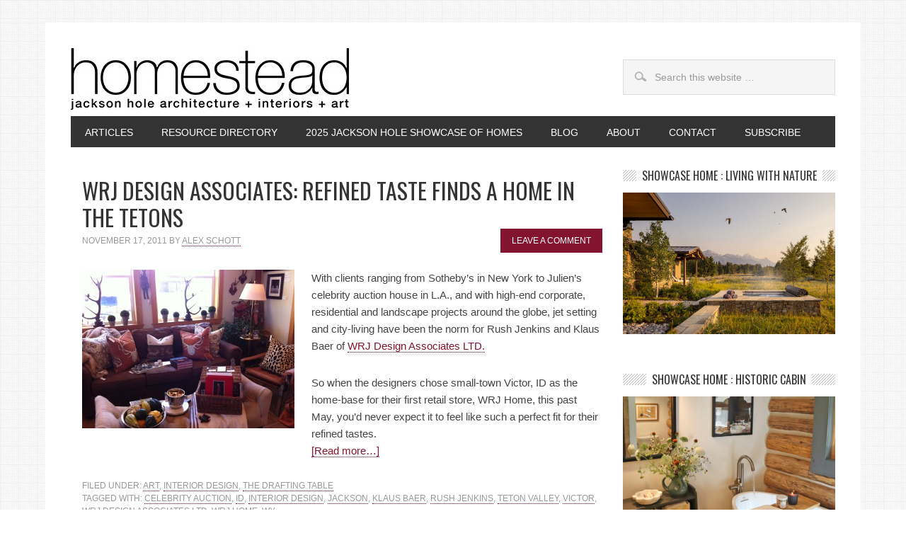

--- FILE ---
content_type: text/html; charset=UTF-8
request_url: https://www.homesteadmag.com/blog/tag/jackson/
body_size: 13335
content:
<!DOCTYPE html PUBLIC "-//W3C//DTD XHTML 1.0 Transitional//EN" "http://www.w3.org/TR/xhtml1/DTD/xhtml1-transitional.dtd">
<html xmlns="http://www.w3.org/1999/xhtml" lang="en-US" xml:lang="en-US">
<head profile="http://gmpg.org/xfn/11">
<meta http-equiv="Content-Type" content="text/html; charset=UTF-8" />
			<meta name="robots" content="noindex,noodp,noydir" />
		<meta name="viewport" content="width=device-width, initial-scale=1.0"/><meta name="google-site-verification" content="sBsvbVJC8iy0BSJ6BzmJLxnlGr41rwLPmypl838OIZ8" /><title>Jackson</title>
<meta name='robots' content='max-image-preview:large' />
<link rel='dns-prefetch' href='//cdn.jsdelivr.net' />
<link rel='dns-prefetch' href='//ajax.googleapis.com' />
<link rel='dns-prefetch' href='//fonts.googleapis.com' />
<link rel="alternate" type="application/rss+xml" title="Homestead Magazine &gt; Jackson Hole Architecture, Interior Design &amp; Art &raquo; Feed" href="https://www.homesteadmag.com/feed/" />
<link rel="alternate" type="application/rss+xml" title="Homestead Magazine &gt; Jackson Hole Architecture, Interior Design &amp; Art &raquo; Comments Feed" href="https://www.homesteadmag.com/comments/feed/" />
<link rel="alternate" type="application/rss+xml" title="Homestead Magazine &gt; Jackson Hole Architecture, Interior Design &amp; Art &raquo; Jackson Tag Feed" href="https://www.homesteadmag.com/blog/tag/jackson/feed/" />
<link rel="canonical" href="https://www.homesteadmag.com/blog/tag/jackson/" />
		<!-- This site uses the Google Analytics by MonsterInsights plugin v8.27.0 - Using Analytics tracking - https://www.monsterinsights.com/ -->
		<!-- Note: MonsterInsights is not currently configured on this site. The site owner needs to authenticate with Google Analytics in the MonsterInsights settings panel. -->
					<!-- No tracking code set -->
				<!-- / Google Analytics by MonsterInsights -->
		<script type="text/javascript">
/* <![CDATA[ */
window._wpemojiSettings = {"baseUrl":"https:\/\/s.w.org\/images\/core\/emoji\/15.0.3\/72x72\/","ext":".png","svgUrl":"https:\/\/s.w.org\/images\/core\/emoji\/15.0.3\/svg\/","svgExt":".svg","source":{"concatemoji":"https:\/\/www.homesteadmag.com\/wordpress\/wp-includes\/js\/wp-emoji-release.min.js?ver=6.5.5"}};
/*! This file is auto-generated */
!function(i,n){var o,s,e;function c(e){try{var t={supportTests:e,timestamp:(new Date).valueOf()};sessionStorage.setItem(o,JSON.stringify(t))}catch(e){}}function p(e,t,n){e.clearRect(0,0,e.canvas.width,e.canvas.height),e.fillText(t,0,0);var t=new Uint32Array(e.getImageData(0,0,e.canvas.width,e.canvas.height).data),r=(e.clearRect(0,0,e.canvas.width,e.canvas.height),e.fillText(n,0,0),new Uint32Array(e.getImageData(0,0,e.canvas.width,e.canvas.height).data));return t.every(function(e,t){return e===r[t]})}function u(e,t,n){switch(t){case"flag":return n(e,"\ud83c\udff3\ufe0f\u200d\u26a7\ufe0f","\ud83c\udff3\ufe0f\u200b\u26a7\ufe0f")?!1:!n(e,"\ud83c\uddfa\ud83c\uddf3","\ud83c\uddfa\u200b\ud83c\uddf3")&&!n(e,"\ud83c\udff4\udb40\udc67\udb40\udc62\udb40\udc65\udb40\udc6e\udb40\udc67\udb40\udc7f","\ud83c\udff4\u200b\udb40\udc67\u200b\udb40\udc62\u200b\udb40\udc65\u200b\udb40\udc6e\u200b\udb40\udc67\u200b\udb40\udc7f");case"emoji":return!n(e,"\ud83d\udc26\u200d\u2b1b","\ud83d\udc26\u200b\u2b1b")}return!1}function f(e,t,n){var r="undefined"!=typeof WorkerGlobalScope&&self instanceof WorkerGlobalScope?new OffscreenCanvas(300,150):i.createElement("canvas"),a=r.getContext("2d",{willReadFrequently:!0}),o=(a.textBaseline="top",a.font="600 32px Arial",{});return e.forEach(function(e){o[e]=t(a,e,n)}),o}function t(e){var t=i.createElement("script");t.src=e,t.defer=!0,i.head.appendChild(t)}"undefined"!=typeof Promise&&(o="wpEmojiSettingsSupports",s=["flag","emoji"],n.supports={everything:!0,everythingExceptFlag:!0},e=new Promise(function(e){i.addEventListener("DOMContentLoaded",e,{once:!0})}),new Promise(function(t){var n=function(){try{var e=JSON.parse(sessionStorage.getItem(o));if("object"==typeof e&&"number"==typeof e.timestamp&&(new Date).valueOf()<e.timestamp+604800&&"object"==typeof e.supportTests)return e.supportTests}catch(e){}return null}();if(!n){if("undefined"!=typeof Worker&&"undefined"!=typeof OffscreenCanvas&&"undefined"!=typeof URL&&URL.createObjectURL&&"undefined"!=typeof Blob)try{var e="postMessage("+f.toString()+"("+[JSON.stringify(s),u.toString(),p.toString()].join(",")+"));",r=new Blob([e],{type:"text/javascript"}),a=new Worker(URL.createObjectURL(r),{name:"wpTestEmojiSupports"});return void(a.onmessage=function(e){c(n=e.data),a.terminate(),t(n)})}catch(e){}c(n=f(s,u,p))}t(n)}).then(function(e){for(var t in e)n.supports[t]=e[t],n.supports.everything=n.supports.everything&&n.supports[t],"flag"!==t&&(n.supports.everythingExceptFlag=n.supports.everythingExceptFlag&&n.supports[t]);n.supports.everythingExceptFlag=n.supports.everythingExceptFlag&&!n.supports.flag,n.DOMReady=!1,n.readyCallback=function(){n.DOMReady=!0}}).then(function(){return e}).then(function(){var e;n.supports.everything||(n.readyCallback(),(e=n.source||{}).concatemoji?t(e.concatemoji):e.wpemoji&&e.twemoji&&(t(e.twemoji),t(e.wpemoji)))}))}((window,document),window._wpemojiSettings);
/* ]]> */
</script>
<link rel='stylesheet' id='oQey-front-css-css' href='https://www.homesteadmag.com/wp-content/plugins/oqey-gallery/css/oqeystyle.css?ver=6.5.5' type='text/css' media='all' />
<link rel='stylesheet' id='form-manager-css-css' href='https://www.homesteadmag.com/wp-content/plugins/wordpress-form-manager/css/style.css?ver=6.5.5' type='text/css' media='all' />
<link rel='stylesheet' id='metro-theme-css' href='https://www.homesteadmag.com/wp-content/themes/metro/style.css?ver=1.0' type='text/css' media='all' />
<style id='wp-emoji-styles-inline-css' type='text/css'>

	img.wp-smiley, img.emoji {
		display: inline !important;
		border: none !important;
		box-shadow: none !important;
		height: 1em !important;
		width: 1em !important;
		margin: 0 0.07em !important;
		vertical-align: -0.1em !important;
		background: none !important;
		padding: 0 !important;
	}
</style>
<link rel='stylesheet' id='wp-block-library-css' href='https://www.homesteadmag.com/wordpress/wp-includes/css/dist/block-library/style.min.css?ver=6.5.5' type='text/css' media='all' />
<style id='classic-theme-styles-inline-css' type='text/css'>
/*! This file is auto-generated */
.wp-block-button__link{color:#fff;background-color:#32373c;border-radius:9999px;box-shadow:none;text-decoration:none;padding:calc(.667em + 2px) calc(1.333em + 2px);font-size:1.125em}.wp-block-file__button{background:#32373c;color:#fff;text-decoration:none}
</style>
<style id='global-styles-inline-css' type='text/css'>
body{--wp--preset--color--black: #000000;--wp--preset--color--cyan-bluish-gray: #abb8c3;--wp--preset--color--white: #ffffff;--wp--preset--color--pale-pink: #f78da7;--wp--preset--color--vivid-red: #cf2e2e;--wp--preset--color--luminous-vivid-orange: #ff6900;--wp--preset--color--luminous-vivid-amber: #fcb900;--wp--preset--color--light-green-cyan: #7bdcb5;--wp--preset--color--vivid-green-cyan: #00d084;--wp--preset--color--pale-cyan-blue: #8ed1fc;--wp--preset--color--vivid-cyan-blue: #0693e3;--wp--preset--color--vivid-purple: #9b51e0;--wp--preset--gradient--vivid-cyan-blue-to-vivid-purple: linear-gradient(135deg,rgba(6,147,227,1) 0%,rgb(155,81,224) 100%);--wp--preset--gradient--light-green-cyan-to-vivid-green-cyan: linear-gradient(135deg,rgb(122,220,180) 0%,rgb(0,208,130) 100%);--wp--preset--gradient--luminous-vivid-amber-to-luminous-vivid-orange: linear-gradient(135deg,rgba(252,185,0,1) 0%,rgba(255,105,0,1) 100%);--wp--preset--gradient--luminous-vivid-orange-to-vivid-red: linear-gradient(135deg,rgba(255,105,0,1) 0%,rgb(207,46,46) 100%);--wp--preset--gradient--very-light-gray-to-cyan-bluish-gray: linear-gradient(135deg,rgb(238,238,238) 0%,rgb(169,184,195) 100%);--wp--preset--gradient--cool-to-warm-spectrum: linear-gradient(135deg,rgb(74,234,220) 0%,rgb(151,120,209) 20%,rgb(207,42,186) 40%,rgb(238,44,130) 60%,rgb(251,105,98) 80%,rgb(254,248,76) 100%);--wp--preset--gradient--blush-light-purple: linear-gradient(135deg,rgb(255,206,236) 0%,rgb(152,150,240) 100%);--wp--preset--gradient--blush-bordeaux: linear-gradient(135deg,rgb(254,205,165) 0%,rgb(254,45,45) 50%,rgb(107,0,62) 100%);--wp--preset--gradient--luminous-dusk: linear-gradient(135deg,rgb(255,203,112) 0%,rgb(199,81,192) 50%,rgb(65,88,208) 100%);--wp--preset--gradient--pale-ocean: linear-gradient(135deg,rgb(255,245,203) 0%,rgb(182,227,212) 50%,rgb(51,167,181) 100%);--wp--preset--gradient--electric-grass: linear-gradient(135deg,rgb(202,248,128) 0%,rgb(113,206,126) 100%);--wp--preset--gradient--midnight: linear-gradient(135deg,rgb(2,3,129) 0%,rgb(40,116,252) 100%);--wp--preset--font-size--small: 13px;--wp--preset--font-size--medium: 20px;--wp--preset--font-size--large: 36px;--wp--preset--font-size--x-large: 42px;--wp--preset--spacing--20: 0.44rem;--wp--preset--spacing--30: 0.67rem;--wp--preset--spacing--40: 1rem;--wp--preset--spacing--50: 1.5rem;--wp--preset--spacing--60: 2.25rem;--wp--preset--spacing--70: 3.38rem;--wp--preset--spacing--80: 5.06rem;--wp--preset--shadow--natural: 6px 6px 9px rgba(0, 0, 0, 0.2);--wp--preset--shadow--deep: 12px 12px 50px rgba(0, 0, 0, 0.4);--wp--preset--shadow--sharp: 6px 6px 0px rgba(0, 0, 0, 0.2);--wp--preset--shadow--outlined: 6px 6px 0px -3px rgba(255, 255, 255, 1), 6px 6px rgba(0, 0, 0, 1);--wp--preset--shadow--crisp: 6px 6px 0px rgba(0, 0, 0, 1);}:where(.is-layout-flex){gap: 0.5em;}:where(.is-layout-grid){gap: 0.5em;}body .is-layout-flex{display: flex;}body .is-layout-flex{flex-wrap: wrap;align-items: center;}body .is-layout-flex > *{margin: 0;}body .is-layout-grid{display: grid;}body .is-layout-grid > *{margin: 0;}:where(.wp-block-columns.is-layout-flex){gap: 2em;}:where(.wp-block-columns.is-layout-grid){gap: 2em;}:where(.wp-block-post-template.is-layout-flex){gap: 1.25em;}:where(.wp-block-post-template.is-layout-grid){gap: 1.25em;}.has-black-color{color: var(--wp--preset--color--black) !important;}.has-cyan-bluish-gray-color{color: var(--wp--preset--color--cyan-bluish-gray) !important;}.has-white-color{color: var(--wp--preset--color--white) !important;}.has-pale-pink-color{color: var(--wp--preset--color--pale-pink) !important;}.has-vivid-red-color{color: var(--wp--preset--color--vivid-red) !important;}.has-luminous-vivid-orange-color{color: var(--wp--preset--color--luminous-vivid-orange) !important;}.has-luminous-vivid-amber-color{color: var(--wp--preset--color--luminous-vivid-amber) !important;}.has-light-green-cyan-color{color: var(--wp--preset--color--light-green-cyan) !important;}.has-vivid-green-cyan-color{color: var(--wp--preset--color--vivid-green-cyan) !important;}.has-pale-cyan-blue-color{color: var(--wp--preset--color--pale-cyan-blue) !important;}.has-vivid-cyan-blue-color{color: var(--wp--preset--color--vivid-cyan-blue) !important;}.has-vivid-purple-color{color: var(--wp--preset--color--vivid-purple) !important;}.has-black-background-color{background-color: var(--wp--preset--color--black) !important;}.has-cyan-bluish-gray-background-color{background-color: var(--wp--preset--color--cyan-bluish-gray) !important;}.has-white-background-color{background-color: var(--wp--preset--color--white) !important;}.has-pale-pink-background-color{background-color: var(--wp--preset--color--pale-pink) !important;}.has-vivid-red-background-color{background-color: var(--wp--preset--color--vivid-red) !important;}.has-luminous-vivid-orange-background-color{background-color: var(--wp--preset--color--luminous-vivid-orange) !important;}.has-luminous-vivid-amber-background-color{background-color: var(--wp--preset--color--luminous-vivid-amber) !important;}.has-light-green-cyan-background-color{background-color: var(--wp--preset--color--light-green-cyan) !important;}.has-vivid-green-cyan-background-color{background-color: var(--wp--preset--color--vivid-green-cyan) !important;}.has-pale-cyan-blue-background-color{background-color: var(--wp--preset--color--pale-cyan-blue) !important;}.has-vivid-cyan-blue-background-color{background-color: var(--wp--preset--color--vivid-cyan-blue) !important;}.has-vivid-purple-background-color{background-color: var(--wp--preset--color--vivid-purple) !important;}.has-black-border-color{border-color: var(--wp--preset--color--black) !important;}.has-cyan-bluish-gray-border-color{border-color: var(--wp--preset--color--cyan-bluish-gray) !important;}.has-white-border-color{border-color: var(--wp--preset--color--white) !important;}.has-pale-pink-border-color{border-color: var(--wp--preset--color--pale-pink) !important;}.has-vivid-red-border-color{border-color: var(--wp--preset--color--vivid-red) !important;}.has-luminous-vivid-orange-border-color{border-color: var(--wp--preset--color--luminous-vivid-orange) !important;}.has-luminous-vivid-amber-border-color{border-color: var(--wp--preset--color--luminous-vivid-amber) !important;}.has-light-green-cyan-border-color{border-color: var(--wp--preset--color--light-green-cyan) !important;}.has-vivid-green-cyan-border-color{border-color: var(--wp--preset--color--vivid-green-cyan) !important;}.has-pale-cyan-blue-border-color{border-color: var(--wp--preset--color--pale-cyan-blue) !important;}.has-vivid-cyan-blue-border-color{border-color: var(--wp--preset--color--vivid-cyan-blue) !important;}.has-vivid-purple-border-color{border-color: var(--wp--preset--color--vivid-purple) !important;}.has-vivid-cyan-blue-to-vivid-purple-gradient-background{background: var(--wp--preset--gradient--vivid-cyan-blue-to-vivid-purple) !important;}.has-light-green-cyan-to-vivid-green-cyan-gradient-background{background: var(--wp--preset--gradient--light-green-cyan-to-vivid-green-cyan) !important;}.has-luminous-vivid-amber-to-luminous-vivid-orange-gradient-background{background: var(--wp--preset--gradient--luminous-vivid-amber-to-luminous-vivid-orange) !important;}.has-luminous-vivid-orange-to-vivid-red-gradient-background{background: var(--wp--preset--gradient--luminous-vivid-orange-to-vivid-red) !important;}.has-very-light-gray-to-cyan-bluish-gray-gradient-background{background: var(--wp--preset--gradient--very-light-gray-to-cyan-bluish-gray) !important;}.has-cool-to-warm-spectrum-gradient-background{background: var(--wp--preset--gradient--cool-to-warm-spectrum) !important;}.has-blush-light-purple-gradient-background{background: var(--wp--preset--gradient--blush-light-purple) !important;}.has-blush-bordeaux-gradient-background{background: var(--wp--preset--gradient--blush-bordeaux) !important;}.has-luminous-dusk-gradient-background{background: var(--wp--preset--gradient--luminous-dusk) !important;}.has-pale-ocean-gradient-background{background: var(--wp--preset--gradient--pale-ocean) !important;}.has-electric-grass-gradient-background{background: var(--wp--preset--gradient--electric-grass) !important;}.has-midnight-gradient-background{background: var(--wp--preset--gradient--midnight) !important;}.has-small-font-size{font-size: var(--wp--preset--font-size--small) !important;}.has-medium-font-size{font-size: var(--wp--preset--font-size--medium) !important;}.has-large-font-size{font-size: var(--wp--preset--font-size--large) !important;}.has-x-large-font-size{font-size: var(--wp--preset--font-size--x-large) !important;}
.wp-block-navigation a:where(:not(.wp-element-button)){color: inherit;}
:where(.wp-block-post-template.is-layout-flex){gap: 1.25em;}:where(.wp-block-post-template.is-layout-grid){gap: 1.25em;}
:where(.wp-block-columns.is-layout-flex){gap: 2em;}:where(.wp-block-columns.is-layout-grid){gap: 2em;}
.wp-block-pullquote{font-size: 1.5em;line-height: 1.6;}
</style>
<link rel='stylesheet' id='jquery-ui-style-css' href='https://ajax.googleapis.com/ajax/libs/jqueryui/1.11.4/themes/ui-darkness/jquery-ui.css?ver=1.11.4' type='text/css' media='all' />
<link rel='stylesheet' id='google-fonts-css' href='https://fonts.googleapis.com/css2?family=Oswald&#038;display=swap&#038;ver=6.5.5' type='text/css' media='all' />
<link rel='stylesheet' id='swiper-css-css' href='https://cdn.jsdelivr.net/npm/swiper@8/swiper-bundle.min.css?ver=6.5.5' type='text/css' media='all' />
<link rel='stylesheet' id='smc-widget-style-css' href='https://www.homesteadmag.com/wp-content/plugins/social-media-icons/styles/smc_front.css?ver=1.2.5' type='text/css' media='all' />
<script type="text/javascript" src="https://www.homesteadmag.com/wordpress/wp-includes/js/swfobject.js?ver=2.2-20120417" id="swfobject-js"></script>
<script type="text/javascript" src="https://www.homesteadmag.com/wordpress/wp-includes/js/jquery/jquery.min.js?ver=3.7.1" id="jquery-core-js"></script>
<script type="text/javascript" src="https://www.homesteadmag.com/wordpress/wp-includes/js/jquery/jquery-migrate.min.js?ver=3.4.1" id="jquery-migrate-js"></script>
<script type="text/javascript" id="form-manager-js-user-js-extra">
/* <![CDATA[ */
var fm_user_I18n = {"ajaxurl":"https:\/\/www.homesteadmag.com\/wordpress\/wp-admin\/admin-ajax.php"};
/* ]]> */
</script>
<script type="text/javascript" src="https://www.homesteadmag.com/wp-content/plugins/wordpress-form-manager/js/userscripts.js?ver=6.5.5" id="form-manager-js-user-js"></script>
<!--[if lt IE 9]>
<script type="text/javascript" src="https://www.homesteadmag.com/wp-content/themes/genesis/lib/js/html5shiv.min.js?ver=3.7.3" id="html5shiv-js"></script>
<![endif]-->
<script type="text/javascript" src="https://cdn.jsdelivr.net/npm/swiper@8/swiper-bundle.min.js?ver=6.5.5" id="swiper-js-js"></script>
<link rel="https://api.w.org/" href="https://www.homesteadmag.com/wp-json/" /><link rel="alternate" type="application/json" href="https://www.homesteadmag.com/wp-json/wp/v2/tags/28" /><link rel="EditURI" type="application/rsd+xml" title="RSD" href="https://www.homesteadmag.com/wordpress/xmlrpc.php?rsd" />
<link rel="icon" href="https://www.homesteadmag.com/wp-content/themes/metro/images/favicon.png" />
<link rel="pingback" href="https://www.homesteadmag.com/wordpress/xmlrpc.php" />
<!-- All in one Favicon 4.8 --><link rel="shortcut icon" href="https://www.homesteadmag.com/wp-content/uploads/2017/09/favicon.ico" />
<link rel="apple-touch-icon-precomposed" href="https://www.homesteadmag.com/wp-content/uploads/2013/02/apple-touch-icon.png" />
		<style type="text/css" id="wp-custom-css">
			.swiper {
  width: 100%;
  height: 450px;
	margin-bottom: 30px;
}
.swiper-button-prev, .swiper-button-next {
	color: #83142f;
  padding: 10px;
	background: rgba(255, 255, 255, 0.8);
}

.slide-caption {
	position: absolute;
	z-index: 5;
  line-height: 24px;
  border-width: 0px;
  margin: 0px;
  padding: 20px;
  letter-spacing: 0px;
  left: 60px;
  top: 280px;
	
	color: #333;
  background: #fff;
  background: rgba(255,255,255,0.8);
  font-size: 30px;
  padding: 20px;
}
.slide-caption h3 {
	color: #83142f;
  font-size: 26px;
  margin-bottom: 0;
}
.slide-caption h6 {
	color: #333;
  margin-bottom: 0;
}
.swiper-slide {
	background-color: rgba(0, 0, 0, 0);
	background-repeat: no-repeat;
	background-size: cover;
	background-position: center center;
	width: 100%;
	height: 100%;
	opacity: 1;
	visibility: inherit;
}
.swiper-pagination-bullet-active {
  background: #fff;	
}		</style>
		</head>
<body class="archive tag tag-jackson tag-28 header-image content-sidebar">	<div class="magazine-overlay">
		<div class="container">
			<button class="btn btn-close">X</button>
			<div class="clearfix">
				<div class="image">
					<img class="img-responsive" src="https://www.homesteadmag.com/wp-content/uploads/2024/06/2024-homestead-magazine-jacksonhole.jpg" alt="2026 Homestead Magazine">
				</div>
				<div class="info">
					<h2>FREE</h2>
					<h4>Homestead Magazine</h4>
					<a href="/subscribe" class="btn btn-order" title="Order the Homestead Magazine">ORDER NOW</a>
				</div>
			</div>
		</div>
	</div>
<div id="wrap"><div id="header"><div class="wrap"><div id="title-area"><p id="title"><a href="https://www.homesteadmag.com/" title="Homestead Magazine &gt; Jackson Hole Architecture, Interior Design &amp; Art"><img src="https://www.homesteadmag.com/wp-content/themes/metro/images/2015logo.jpg" title="Homestead Magazine &gt; Jackson Hole Architecture, Interior Design &amp; Art" alt="Homestead Magazine &gt; Jackson Hole Architecture, Interior Design &amp; Art"/></a></p></div><div class="widget-area header-widget-area"><div id="search-3" class="widget widget_search"><div class="widget-wrap"><form method="get" class="searchform search-form" action="https://www.homesteadmag.com/" role="search" ><input type="text" value="Search this website &#x02026;" name="s" class="s search-input" onfocus="if ('Search this website &#x2026;' === this.value) {this.value = '';}" onblur="if ('' === this.value) {this.value = 'Search this website &#x2026;';}" /><input type="submit" class="searchsubmit search-submit" value="Search" /></form></div></div>
</div></div></div><div id="nav"><div class="wrap"><ul id="menu-navigation" class="menu genesis-nav-menu menu-primary js-superfish"><li id="menu-item-2613" class="menu-item menu-item-type-custom menu-item-object-custom menu-item-has-children menu-item-2613"><a href="/articles">Articles</a>
<ul class="sub-menu">
	<li id="menu-item-2617" class="menu-item menu-item-type-taxonomy menu-item-object-magazine menu-item-2617"><a href="https://www.homesteadmag.com/magazine/section/design-inspiration/">Design Inspiration</a></li>
	<li id="menu-item-2615" class="menu-item menu-item-type-taxonomy menu-item-object-magazine menu-item-2615"><a href="https://www.homesteadmag.com/magazine/section/dream-homes/">Dream Homes</a></li>
	<li id="menu-item-2616" class="menu-item menu-item-type-taxonomy menu-item-object-magazine menu-item-2616"><a href="https://www.homesteadmag.com/magazine/section/arts/">Arts</a></li>
	<li id="menu-item-2614" class="menu-item menu-item-type-taxonomy menu-item-object-magazine menu-item-2614"><a href="https://www.homesteadmag.com/magazine/section/features/">Features</a></li>
</ul>
</li>
<li id="menu-item-2167" class="menu-item menu-item-type-custom menu-item-object-custom menu-item-2167"><a href="/resource-directory">Resource Directory</a></li>
<li id="menu-item-5140" class="menu-item menu-item-type-post_type menu-item-object-page menu-item-has-children menu-item-5140"><a href="https://www.homesteadmag.com/2025-jackson-hole-showcase-of-homes/">2025 Jackson Hole Showcase of Homes</a>
<ul class="sub-menu">
	<li id="menu-item-4880" class="menu-item menu-item-type-post_type menu-item-object-page menu-item-4880"><a href="https://www.homesteadmag.com/2024-jackson-hole-showcase-of-homes/">2024 Jackson Hole Showcase of Homes</a></li>
	<li id="menu-item-4417" class="menu-item menu-item-type-post_type menu-item-object-page menu-item-4417"><a href="https://www.homesteadmag.com/2023-jackson-hole-showcase-of-homes/">2023 Jackson Hole Showcase of Homes</a></li>
	<li id="menu-item-4389" class="menu-item menu-item-type-post_type menu-item-object-page menu-item-4389"><a href="https://www.homesteadmag.com/2022-jackson-hole-showcase-of-homes/">2022 Jackson Hole Showcase of Homes</a></li>
	<li id="menu-item-4249" class="menu-item menu-item-type-post_type menu-item-object-page menu-item-4249"><a href="https://www.homesteadmag.com/2021-jackson-hole-showcase-of-homes/">2021 Jackson Hole Showcase of Homes</a></li>
	<li id="menu-item-3999" class="menu-item menu-item-type-post_type menu-item-object-page menu-item-3999"><a href="https://www.homesteadmag.com/2020-jackson-hole-showcase-of-homes/">2020 Jackson Hole Showcase of Homes</a></li>
	<li id="menu-item-3589" class="menu-item menu-item-type-post_type menu-item-object-page menu-item-3589"><a href="https://www.homesteadmag.com/2019-jackson-hole-showcase-of-homes/">2019 Jackson Hole Showcase of Homes</a></li>
	<li id="menu-item-3560" class="menu-item menu-item-type-post_type menu-item-object-page menu-item-3560"><a href="https://www.homesteadmag.com/2018-jackson-hole-showcase-of-homes/">2018 Jackson Hole Showcase of Homes</a></li>
	<li id="menu-item-3275" class="menu-item menu-item-type-post_type menu-item-object-page menu-item-3275"><a href="https://www.homesteadmag.com/2017-jackson-hole-showcase-of-homes/">2017 Showcase of Homes</a></li>
	<li id="menu-item-2876" class="menu-item menu-item-type-post_type menu-item-object-page menu-item-2876"><a href="https://www.homesteadmag.com/2016-jackson-hole-showcase-homes/">2016 Showcase of Homes</a></li>
	<li id="menu-item-2612" class="menu-item menu-item-type-post_type menu-item-object-page menu-item-2612"><a title="2015 Jackson Hole Showcase" href="https://www.homesteadmag.com/2015-jackson-hole-showcase-homes/">2015 Showcase of Homes</a></li>
	<li id="menu-item-2611" class="menu-item menu-item-type-post_type menu-item-object-page menu-item-2611"><a href="https://www.homesteadmag.com/2014-jackson-hole-showcase-of-homes/">2014 Jackson Hole Showcase of Homes</a></li>
	<li id="menu-item-1184" class="menu-item menu-item-type-post_type menu-item-object-page menu-item-1184"><a href="https://www.homesteadmag.com/2013-jackson-hole-showcase-of-homes/">2013 Jackson Hole Showcase of Homes</a></li>
</ul>
</li>
<li id="menu-item-631" class="menu-item menu-item-type-post_type menu-item-object-page menu-item-631"><a title="Homestead Mag Blog" href="https://www.homesteadmag.com/blog/">Blog</a></li>
<li id="menu-item-2618" class="menu-item menu-item-type-post_type menu-item-object-page menu-item-2618"><a title="About Homestead Magazine" href="https://www.homesteadmag.com/homestead-magazine-jackson-hole/">About</a></li>
<li id="menu-item-616" class="menu-item menu-item-type-post_type menu-item-object-page menu-item-616"><a href="https://www.homesteadmag.com/contact-homestead-magazine/">Contact</a></li>
<li id="menu-item-3029" class="menu-item menu-item-type-custom menu-item-object-custom menu-item-3029"><a href="/subscribe">Subscribe</a></li>
</ul></div></div><div id="inner"><div id="content-sidebar-wrap"><div id="content" class="hfeed"><div class="post-310 post type-post status-publish format-standard has-post-thumbnail hentry category-art category-interior-design category-the-drafting-table tag-celebrity-auction tag-id tag-interior-design-2 tag-jackson tag-klaus-baer tag-rush-jenkins tag-teton-valley tag-victor tag-wrj-design-associates-ltd tag-wrj-home tag-wy entry"><h2 class="entry-title"><a class="entry-title-link" rel="bookmark" href="https://www.homesteadmag.com/blog/wrj-design-associates-refined-taste-finds-a-home-in-the-tetons/">WRJ Design Associates: Refined Taste Finds a Home in the Tetons</a></h2>
<div class="post-info"><span class="date published time" title="2011-11-17T21:10:11-07:00">November 17, 2011</span>  by <span class="author vcard"><span class="fn"><a href="https://www.homesteadmag.com/blog/author/alex/" rel="author">Alex Schott</a></span></span> <span class="post-comments"><a href="https://www.homesteadmag.com/blog/wrj-design-associates-refined-taste-finds-a-home-in-the-tetons/#respond">Leave a Comment</a></span> </div><div class="entry-content"><p style="text-align: left;"><img decoding="async" class="alignnone size-medium wp-image-311 alignleft" title="IMG_0320" src="https://www.homesteadmag.com/wp-content/uploads/2011/11/IMG_0320-300x224.jpg" alt="" width="300" height="224" srcset="https://www.homesteadmag.com/wp-content/uploads/2011/11/IMG_0320-300x224.jpg 300w, https://www.homesteadmag.com/wp-content/uploads/2011/11/IMG_0320-1024x765.jpg 1024w, https://www.homesteadmag.com/wp-content/uploads/2011/11/IMG_0320-335x250.jpg 335w" sizes="(max-width: 300px) 100vw, 300px" />With clients ranging from Sotheby’s in New York to Julien’s celebrity auction house in L.A., and with high-end corporate, residential and landscape projects around the globe, jet setting and city-living have been the norm for Rush Jenkins and Klaus Baer of <a href="http://www.wrjassociates.com/">WRJ Design Associates LTD.</a></p>
<p style="text-align: left;">So when the designers chose small-town Victor, ID as the home-base for their first retail store, WRJ Home, this past May, you’d never expect it to feel like such a perfect fit for their refined tastes.<br />
 <a href="https://www.homesteadmag.com/blog/wrj-design-associates-refined-taste-finds-a-home-in-the-tetons/#more-310" class="more-link">[Read more&#8230;]</a></p>
</div><div class="post-meta"><span class="categories">Filed Under: <a href="https://www.homesteadmag.com/blog/category/art/" rel="category tag">Art</a>, <a href="https://www.homesteadmag.com/blog/category/interior-design/" rel="category tag">Interior Design</a>, <a href="https://www.homesteadmag.com/blog/category/the-drafting-table/" rel="category tag">The Drafting Table</a></span> <span class="tags">Tagged With: <a href="https://www.homesteadmag.com/blog/tag/celebrity-auction/" rel="tag">Celebrity Auction</a>, <a href="https://www.homesteadmag.com/blog/tag/id/" rel="tag">ID</a>, <a href="https://www.homesteadmag.com/blog/tag/interior-design-2/" rel="tag">interior design</a>, <a href="https://www.homesteadmag.com/blog/tag/jackson/" rel="tag">Jackson</a>, <a href="https://www.homesteadmag.com/blog/tag/klaus-baer/" rel="tag">Klaus Baer</a>, <a href="https://www.homesteadmag.com/blog/tag/rush-jenkins/" rel="tag">Rush Jenkins</a>, <a href="https://www.homesteadmag.com/blog/tag/teton-valley/" rel="tag">Teton Valley</a>, <a href="https://www.homesteadmag.com/blog/tag/victor/" rel="tag">Victor</a>, <a href="https://www.homesteadmag.com/blog/tag/wrj-design-associates-ltd/" rel="tag">WRJ Design Associates LTD</a>, <a href="https://www.homesteadmag.com/blog/tag/wrj-home/" rel="tag">WRJ Home</a>, <a href="https://www.homesteadmag.com/blog/tag/wy/" rel="tag">WY</a></span></div></div></div><div id="sidebar" class="sidebar widget-area"><div id="widget_sp_image-18" class="widget widget_sp_image"><div class="widget-wrap"><h4 class="widget-title widgettitle"><span class="widget-headline">Showcase Home : Living with Nature</span></h4>
<a href="https://www.homesteadmag.com/?s=living+with+nature" target="_self" class="widget_sp_image-image-link" title="Showcase Home : Living with Nature"><img width="735" height="491" alt="Showcase Home : Living with Nature" class="attachment-full aligncenter" style="max-width: 100%;" srcset="https://www.homesteadmag.com/wp-content/uploads/2025/07/less-ego-more-nature-06.jpg 735w, https://www.homesteadmag.com/wp-content/uploads/2025/07/less-ego-more-nature-06-300x200.jpg 300w, https://www.homesteadmag.com/wp-content/uploads/2025/07/less-ego-more-nature-06-335x224.jpg 335w" sizes="(max-width: 735px) 100vw, 735px" src="https://www.homesteadmag.com/wp-content/uploads/2025/07/less-ego-more-nature-06.jpg" /></a></div></div>
<div id="widget_sp_image-36" class="widget widget_sp_image"><div class="widget-wrap"><h4 class="widget-title widgettitle"><span class="widget-headline">Showcase Home : Historic Cabin</span></h4>
<img width="2200" height="1497" alt="Showcase Home : Historic Cabin" class="attachment-full" style="max-width: 100%;" srcset="https://www.homesteadmag.com/wp-content/uploads/2025/09/historic-cabin.jpg 2200w, https://www.homesteadmag.com/wp-content/uploads/2025/09/historic-cabin-300x204.jpg 300w, https://www.homesteadmag.com/wp-content/uploads/2025/09/historic-cabin-1024x697.jpg 1024w, https://www.homesteadmag.com/wp-content/uploads/2025/09/historic-cabin-768x523.jpg 768w, https://www.homesteadmag.com/wp-content/uploads/2025/09/historic-cabin-1536x1045.jpg 1536w, https://www.homesteadmag.com/wp-content/uploads/2025/09/historic-cabin-2048x1394.jpg 2048w, https://www.homesteadmag.com/wp-content/uploads/2025/09/historic-cabin-335x228.jpg 335w" sizes="(max-width: 2200px) 100vw, 2200px" src="https://www.homesteadmag.com/wp-content/uploads/2025/09/historic-cabin.jpg" /></div></div>
<div id="widget_sp_image-32" class="widget widget_sp_image"><div class="widget-wrap"><h4 class="widget-title widgettitle"><span class="widget-headline">Showcase Home : Riva Ridge Reserve</span></h4>
<img width="2200" height="1467" alt="Showcase Home : Riva Ridge Reserve" class="attachment-full aligncenter" style="max-width: 100%;" srcset="https://www.homesteadmag.com/wp-content/uploads/2025/09/riva-ridge-reserve-jackson-wy015.jpg 2200w, https://www.homesteadmag.com/wp-content/uploads/2025/09/riva-ridge-reserve-jackson-wy015-300x200.jpg 300w, https://www.homesteadmag.com/wp-content/uploads/2025/09/riva-ridge-reserve-jackson-wy015-1024x683.jpg 1024w, https://www.homesteadmag.com/wp-content/uploads/2025/09/riva-ridge-reserve-jackson-wy015-768x512.jpg 768w, https://www.homesteadmag.com/wp-content/uploads/2025/09/riva-ridge-reserve-jackson-wy015-1536x1024.jpg 1536w, https://www.homesteadmag.com/wp-content/uploads/2025/09/riva-ridge-reserve-jackson-wy015-2048x1366.jpg 2048w, https://www.homesteadmag.com/wp-content/uploads/2025/09/riva-ridge-reserve-jackson-wy015-735x490.jpg 735w, https://www.homesteadmag.com/wp-content/uploads/2025/09/riva-ridge-reserve-jackson-wy015-335x223.jpg 335w" sizes="(max-width: 2200px) 100vw, 2200px" src="https://www.homesteadmag.com/wp-content/uploads/2025/09/riva-ridge-reserve-jackson-wy015.jpg" /></div></div>
<div id="categories-4" class="widget widget_categories"><div class="widget-wrap"><h4 class="widget-title widgettitle"><span class="widget-headline">Categories</span></h4>

			<ul>
					<li class="cat-item cat-item-3"><a href="https://www.homesteadmag.com/blog/category/architecture/">Architecture</a>
</li>
	<li class="cat-item cat-item-6"><a href="https://www.homesteadmag.com/blog/category/art/">Art</a>
</li>
	<li class="cat-item cat-item-17"><a href="https://www.homesteadmag.com/blog/category/interior-design/">Interior Design</a>
</li>
	<li class="cat-item cat-item-5"><a href="https://www.homesteadmag.com/blog/category/real-estate/">Real Estate</a>
</li>
	<li class="cat-item cat-item-1"><a href="https://www.homesteadmag.com/blog/category/the-drafting-table/">The Drafting Table</a>
</li>
			</ul>

			</div></div>
<div id="media_image-2" class="widget widget_media_image"><div class="widget-wrap"><h4 class="widget-title widgettitle"><span class="widget-headline">Jackson Hole Real Estate &#8211; Latham Jenkins</span></h4>
<a href="https://www.LiveWaterJacksonHole.com"><img width="300" height="250" src="https://www.homesteadmag.com/wp-content/uploads/2020/04/Latham-Jenkins-Realtor-Jackson-Hole-Wy-Real-Estate.jpg" class="image wp-image-3822  attachment-full size-full" alt="Latham Jenkins Realtor | Jackson Hole Wy Real Estate" style="max-width: 100%; height: auto;" decoding="async" loading="lazy" /></a></div></div>
<div id="s2_form_widget-2" class="widget s2_form_widget"><div class="widget-wrap"><h4 class="widget-title widgettitle">Email Subscribe</h4>
<div class="email-subscribe">Receive an email update when a new article is posted.<form name="s2formwidget" method="post" action="https://www.homesteadmag.com/blog/"><input type="hidden" name="ip" value="3.147.55.71" /><span style="display:none !important"><label for="firstname">Leave This Blank:</label><input type="text" id="firstname" name="firstname" /><label for="lastname">Leave This Blank Too:</label><input type="text" id="lastname" name="lastname" /><label for="uri">Do Not Change This:</label><input type="text" id="uri" name="uri" value="http://" /></span><p><label for="s2email">Your email:</label><br><input type="email" name="email" id="s2email" value="Enter email address..." size="20" onfocus="if (this.value === 'Enter email address...') {this.value = '';}" onblur="if (this.value === '') {this.value = 'Enter email address...';}" /></p><p><input type="submit" name="subscribe" value="Subscribe" /></p></form>
</div></div></div>
<div id="text-79" class="widget widget_text"><div class="widget-wrap"><h4 class="widget-title widgettitle"><span class="widget-headline">Subscribe to Homestead Magazine</span></h4>
			<div class="textwidget">Receive a free copy of the print edition.
<a href="/subscribe" title="Subscribe to Homestead Magazine" class="bgButton"><img src="/wp-content/uploads/2016/05/subscribe-banner.jpeg" width="100%" /></a></div>
		</div></div>
<div id="text-73" class="widget widget_text"><div class="widget-wrap"><h4 class="widget-title widgettitle"><span class="widget-headline">Jackson Hole Web sites</span></h4>
			<div class="textwidget"><a href="http://www.jacksonholetraveler.com" target="_blank" rel="noopener">Jackson Hole Traveler</a>
<br/>
<a href="http://www.jacksonholelodging.com" target="_blank" rel="noopener">Jackson Hole Lodging</a><br/>
<a href="http://www.jacksonholerestaurants.com" target="_blank" rel="noopener">Jackson Hole Restaurants</a><br>
<a href="http://www.jacksonholetraveler.com/save" target="_blank" rel="noopener">Jackson Hole Specials</a><br><a href="https://www.livewaterjacksonhole.com/" target="_blank" rel="noopener">Jackson Hole Real Estate</a></div>
		</div></div>
<div id="tag_cloud-4" class="widget widget_tag_cloud"><div class="widget-wrap"><h4 class="widget-title widgettitle"><span class="widget-headline">Tags</span></h4>
<div class="tagcloud"><a href="https://www.homesteadmag.com/blog/tag/artist/" class="tag-cloud-link tag-link-148 tag-link-position-1" style="font-size: 12.038461538462pt;" aria-label="artist (3 items)">artist</a>
<a href="https://www.homesteadmag.com/blog/tag/art-opening/" class="tag-cloud-link tag-link-140 tag-link-position-2" style="font-size: 12.038461538462pt;" aria-label="art opening (3 items)">art opening</a>
<a href="https://www.homesteadmag.com/blog/tag/bb-builders/" class="tag-cloud-link tag-link-37 tag-link-position-3" style="font-size: 10.423076923077pt;" aria-label="B&amp;B Builders (2 items)">B&amp;B Builders</a>
<a href="https://www.homesteadmag.com/blog/tag/ben-roth/" class="tag-cloud-link tag-link-13 tag-link-position-4" style="font-size: 10.423076923077pt;" aria-label="Ben Roth (2 items)">Ben Roth</a>
<a href="https://www.homesteadmag.com/blog/tag/carney-logan-and-burke/" class="tag-cloud-link tag-link-40 tag-link-position-5" style="font-size: 10.423076923077pt;" aria-label="Carney Logan and Burke (2 items)">Carney Logan and Burke</a>
<a href="https://www.homesteadmag.com/blog/tag/celebrity-auction/" class="tag-cloud-link tag-link-31 tag-link-position-6" style="font-size: 10.423076923077pt;" aria-label="Celebrity Auction (2 items)">Celebrity Auction</a>
<a href="https://www.homesteadmag.com/blog/tag/collectibles/" class="tag-cloud-link tag-link-18 tag-link-position-7" style="font-size: 13.384615384615pt;" aria-label="collectibles (4 items)">collectibles</a>
<a href="https://www.homesteadmag.com/blog/tag/ellis-nunn-associates/" class="tag-cloud-link tag-link-42 tag-link-position-8" style="font-size: 14.461538461538pt;" aria-label="Ellis Nunn &amp; Associates (5 items)">Ellis Nunn &amp; Associates</a>
<a href="https://www.homesteadmag.com/blog/tag/event/" class="tag-cloud-link tag-link-105 tag-link-position-9" style="font-size: 20.923076923077pt;" aria-label="event (17 items)">event</a>
<a href="https://www.homesteadmag.com/blog/tag/exhibition/" class="tag-cloud-link tag-link-150 tag-link-position-10" style="font-size: 12.038461538462pt;" aria-label="Exhibition (3 items)">Exhibition</a>
<a href="https://www.homesteadmag.com/blog/tag/fall-arts-festival/" class="tag-cloud-link tag-link-158 tag-link-position-11" style="font-size: 13.384615384615pt;" aria-label="Fall Arts Festival (4 items)">Fall Arts Festival</a>
<a href="https://www.homesteadmag.com/blog/tag/fine-art/" class="tag-cloud-link tag-link-11 tag-link-position-12" style="font-size: 21.461538461538pt;" aria-label="Fine Art (19 items)">Fine Art</a>
<a href="https://www.homesteadmag.com/blog/tag/galleries/" class="tag-cloud-link tag-link-218 tag-link-position-13" style="font-size: 10.423076923077pt;" aria-label="galleries (2 items)">galleries</a>
<a href="https://www.homesteadmag.com/blog/tag/heather-james-fine-art/" class="tag-cloud-link tag-link-149 tag-link-position-14" style="font-size: 12.038461538462pt;" aria-label="Heather James Fine Art (3 items)">Heather James Fine Art</a>
<a href="https://www.homesteadmag.com/blog/tag/interior-design-2/" class="tag-cloud-link tag-link-19 tag-link-position-15" style="font-size: 18.5pt;" aria-label="interior design (11 items)">interior design</a>
<a href="https://www.homesteadmag.com/blog/tag/jackson-hole/" class="tag-cloud-link tag-link-9 tag-link-position-16" style="font-size: 22pt;" aria-label="Jackson Hole (21 items)">Jackson Hole</a>
<a href="https://www.homesteadmag.com/blog/tag/jackson-hole-fall-arts-festival/" class="tag-cloud-link tag-link-109 tag-link-position-17" style="font-size: 16.75pt;" aria-label="Jackson Hole Fall Arts Festival (8 items)">Jackson Hole Fall Arts Festival</a>
<a href="https://www.homesteadmag.com/blog/tag/jackson-hole-showcase-of-homes/" class="tag-cloud-link tag-link-103 tag-link-position-18" style="font-size: 16.75pt;" aria-label="Jackson Hole Showcase of Homes (8 items)">Jackson Hole Showcase of Homes</a>
<a href="https://www.homesteadmag.com/blog/tag/kathryn-mapes-turner/" class="tag-cloud-link tag-link-129 tag-link-position-19" style="font-size: 13.384615384615pt;" aria-label="Kathryn Mapes Turner (4 items)">Kathryn Mapes Turner</a>
<a href="https://www.homesteadmag.com/blog/tag/klaus-baer/" class="tag-cloud-link tag-link-24 tag-link-position-20" style="font-size: 14.461538461538pt;" aria-label="Klaus Baer (5 items)">Klaus Baer</a>
<a href="https://www.homesteadmag.com/blog/tag/landscape/" class="tag-cloud-link tag-link-116 tag-link-position-21" style="font-size: 13.384615384615pt;" aria-label="Landscape (4 items)">Landscape</a>
<a href="https://www.homesteadmag.com/blog/tag/national-museum-of-wildlife-art/" class="tag-cloud-link tag-link-143 tag-link-position-22" style="font-size: 10.423076923077pt;" aria-label="National Museum of Wildlife Art (2 items)">National Museum of Wildlife Art</a>
<a href="https://www.homesteadmag.com/blog/tag/north-gros-ventre-butte/" class="tag-cloud-link tag-link-41 tag-link-position-23" style="font-size: 12.038461538462pt;" aria-label="North Gros Ventre Butte (3 items)">North Gros Ventre Butte</a>
<a href="https://www.homesteadmag.com/blog/tag/painters/" class="tag-cloud-link tag-link-174 tag-link-position-24" style="font-size: 10.423076923077pt;" aria-label="painters (2 items)">painters</a>
<a href="https://www.homesteadmag.com/blog/tag/paintings/" class="tag-cloud-link tag-link-130 tag-link-position-25" style="font-size: 19.846153846154pt;" aria-label="paintings (14 items)">paintings</a>
<a href="https://www.homesteadmag.com/blog/tag/pinterest/" class="tag-cloud-link tag-link-69 tag-link-position-26" style="font-size: 10.423076923077pt;" aria-label="Pinterest (2 items)">Pinterest</a>
<a href="https://www.homesteadmag.com/blog/tag/plein-air/" class="tag-cloud-link tag-link-134 tag-link-position-27" style="font-size: 14.461538461538pt;" aria-label="plein air (5 items)">plein air</a>
<a href="https://www.homesteadmag.com/blog/tag/real-estate-2/" class="tag-cloud-link tag-link-157 tag-link-position-28" style="font-size: 10.423076923077pt;" aria-label="real estate (2 items)">real estate</a>
<a href="https://www.homesteadmag.com/blog/tag/recycled-materials/" class="tag-cloud-link tag-link-10 tag-link-position-29" style="font-size: 12.038461538462pt;" aria-label="Recycled Materials (3 items)">Recycled Materials</a>
<a href="https://www.homesteadmag.com/blog/tag/remodeling/" class="tag-cloud-link tag-link-33 tag-link-position-30" style="font-size: 13.384615384615pt;" aria-label="Remodeling (4 items)">Remodeling</a>
<a href="https://www.homesteadmag.com/blog/tag/renovation/" class="tag-cloud-link tag-link-38 tag-link-position-31" style="font-size: 12.038461538462pt;" aria-label="Renovation (3 items)">Renovation</a>
<a href="https://www.homesteadmag.com/blog/tag/rush-jenkins/" class="tag-cloud-link tag-link-23 tag-link-position-32" style="font-size: 14.461538461538pt;" aria-label="Rush Jenkins (5 items)">Rush Jenkins</a>
<a href="https://www.homesteadmag.com/blog/tag/rustic/" class="tag-cloud-link tag-link-51 tag-link-position-33" style="font-size: 16.076923076923pt;" aria-label="Rustic (7 items)">Rustic</a>
<a href="https://www.homesteadmag.com/blog/tag/sothebys-new-york/" class="tag-cloud-link tag-link-122 tag-link-position-34" style="font-size: 8pt;" aria-label="Sotheby&#039;s New York (1 item)">Sotheby&#039;s New York</a>
<a href="https://www.homesteadmag.com/blog/tag/stephen-dynia-architects/" class="tag-cloud-link tag-link-55 tag-link-position-35" style="font-size: 10.423076923077pt;" aria-label="Stephen Dynia Architects (2 items)">Stephen Dynia Architects</a>
<a href="https://www.homesteadmag.com/blog/tag/tayloe-piggott-gallery/" class="tag-cloud-link tag-link-89 tag-link-position-36" style="font-size: 10.423076923077pt;" aria-label="Tayloe Piggott Gallery (2 items)">Tayloe Piggott Gallery</a>
<a href="https://www.homesteadmag.com/blog/tag/teton-heritage-builders/" class="tag-cloud-link tag-link-44 tag-link-position-37" style="font-size: 10.423076923077pt;" aria-label="Teton Heritage Builders (2 items)">Teton Heritage Builders</a>
<a href="https://www.homesteadmag.com/blog/tag/teton-valley/" class="tag-cloud-link tag-link-30 tag-link-position-38" style="font-size: 10.423076923077pt;" aria-label="Teton Valley (2 items)">Teton Valley</a>
<a href="https://www.homesteadmag.com/blog/tag/timber-frame-home/" class="tag-cloud-link tag-link-43 tag-link-position-39" style="font-size: 12.038461538462pt;" aria-label="Timber &amp; Frame Home (3 items)">Timber &amp; Frame Home</a>
<a href="https://www.homesteadmag.com/blog/tag/trio-fine-art/" class="tag-cloud-link tag-link-135 tag-link-position-40" style="font-size: 13.384615384615pt;" aria-label="Trio Fine Art (4 items)">Trio Fine Art</a>
<a href="https://www.homesteadmag.com/blog/tag/western/" class="tag-cloud-link tag-link-20 tag-link-position-41" style="font-size: 13.384615384615pt;" aria-label="western (4 items)">western</a>
<a href="https://www.homesteadmag.com/blog/tag/wood-beam-cieling/" class="tag-cloud-link tag-link-45 tag-link-position-42" style="font-size: 10.423076923077pt;" aria-label="Wood Beam Cieling (2 items)">Wood Beam Cieling</a>
<a href="https://www.homesteadmag.com/blog/tag/wrj-design-associates-ltd/" class="tag-cloud-link tag-link-22 tag-link-position-43" style="font-size: 16.076923076923pt;" aria-label="WRJ Design Associates LTD (7 items)">WRJ Design Associates LTD</a>
<a href="https://www.homesteadmag.com/blog/tag/wrj-home/" class="tag-cloud-link tag-link-25 tag-link-position-44" style="font-size: 13.384615384615pt;" aria-label="WRJ Home (4 items)">WRJ Home</a>
<a href="https://www.homesteadmag.com/blog/tag/wy/" class="tag-cloud-link tag-link-29 tag-link-position-45" style="font-size: 10.423076923077pt;" aria-label="WY (2 items)">WY</a></div>
</div></div>
<div id="text-99" class="widget widget_text"><div class="widget-wrap">			<div class="textwidget"></div>
		</div></div>
<div id="categories-3" class="widget widget_categories"><div class="widget-wrap"><h4 class="widget-title widgettitle"><span class="widget-headline">Categories</span></h4>

			<ul>
					<li class="cat-item cat-item-3"><a href="https://www.homesteadmag.com/blog/category/architecture/">Architecture</a>
</li>
	<li class="cat-item cat-item-6"><a href="https://www.homesteadmag.com/blog/category/art/">Art</a>
</li>
	<li class="cat-item cat-item-17"><a href="https://www.homesteadmag.com/blog/category/interior-design/">Interior Design</a>
</li>
	<li class="cat-item cat-item-5"><a href="https://www.homesteadmag.com/blog/category/real-estate/">Real Estate</a>
</li>
	<li class="cat-item cat-item-1"><a href="https://www.homesteadmag.com/blog/category/the-drafting-table/">The Drafting Table</a>
</li>
			</ul>

			</div></div>
<div id="tag_cloud-3" class="widget widget_tag_cloud"><div class="widget-wrap"><h4 class="widget-title widgettitle"><span class="widget-headline">Tags</span></h4>
<div class="tagcloud"><a href="https://www.homesteadmag.com/blog/tag/artist/" class="tag-cloud-link tag-link-148 tag-link-position-1" style="font-size: 12.038461538462pt;" aria-label="artist (3 items)">artist</a>
<a href="https://www.homesteadmag.com/blog/tag/art-opening/" class="tag-cloud-link tag-link-140 tag-link-position-2" style="font-size: 12.038461538462pt;" aria-label="art opening (3 items)">art opening</a>
<a href="https://www.homesteadmag.com/blog/tag/bb-builders/" class="tag-cloud-link tag-link-37 tag-link-position-3" style="font-size: 10.423076923077pt;" aria-label="B&amp;B Builders (2 items)">B&amp;B Builders</a>
<a href="https://www.homesteadmag.com/blog/tag/ben-roth/" class="tag-cloud-link tag-link-13 tag-link-position-4" style="font-size: 10.423076923077pt;" aria-label="Ben Roth (2 items)">Ben Roth</a>
<a href="https://www.homesteadmag.com/blog/tag/carney-logan-and-burke/" class="tag-cloud-link tag-link-40 tag-link-position-5" style="font-size: 10.423076923077pt;" aria-label="Carney Logan and Burke (2 items)">Carney Logan and Burke</a>
<a href="https://www.homesteadmag.com/blog/tag/celebrity-auction/" class="tag-cloud-link tag-link-31 tag-link-position-6" style="font-size: 10.423076923077pt;" aria-label="Celebrity Auction (2 items)">Celebrity Auction</a>
<a href="https://www.homesteadmag.com/blog/tag/collectibles/" class="tag-cloud-link tag-link-18 tag-link-position-7" style="font-size: 13.384615384615pt;" aria-label="collectibles (4 items)">collectibles</a>
<a href="https://www.homesteadmag.com/blog/tag/ellis-nunn-associates/" class="tag-cloud-link tag-link-42 tag-link-position-8" style="font-size: 14.461538461538pt;" aria-label="Ellis Nunn &amp; Associates (5 items)">Ellis Nunn &amp; Associates</a>
<a href="https://www.homesteadmag.com/blog/tag/event/" class="tag-cloud-link tag-link-105 tag-link-position-9" style="font-size: 20.923076923077pt;" aria-label="event (17 items)">event</a>
<a href="https://www.homesteadmag.com/blog/tag/exhibition/" class="tag-cloud-link tag-link-150 tag-link-position-10" style="font-size: 12.038461538462pt;" aria-label="Exhibition (3 items)">Exhibition</a>
<a href="https://www.homesteadmag.com/blog/tag/fall-arts-festival/" class="tag-cloud-link tag-link-158 tag-link-position-11" style="font-size: 13.384615384615pt;" aria-label="Fall Arts Festival (4 items)">Fall Arts Festival</a>
<a href="https://www.homesteadmag.com/blog/tag/fine-art/" class="tag-cloud-link tag-link-11 tag-link-position-12" style="font-size: 21.461538461538pt;" aria-label="Fine Art (19 items)">Fine Art</a>
<a href="https://www.homesteadmag.com/blog/tag/galleries/" class="tag-cloud-link tag-link-218 tag-link-position-13" style="font-size: 10.423076923077pt;" aria-label="galleries (2 items)">galleries</a>
<a href="https://www.homesteadmag.com/blog/tag/heather-james-fine-art/" class="tag-cloud-link tag-link-149 tag-link-position-14" style="font-size: 12.038461538462pt;" aria-label="Heather James Fine Art (3 items)">Heather James Fine Art</a>
<a href="https://www.homesteadmag.com/blog/tag/interior-design-2/" class="tag-cloud-link tag-link-19 tag-link-position-15" style="font-size: 18.5pt;" aria-label="interior design (11 items)">interior design</a>
<a href="https://www.homesteadmag.com/blog/tag/jackson-hole/" class="tag-cloud-link tag-link-9 tag-link-position-16" style="font-size: 22pt;" aria-label="Jackson Hole (21 items)">Jackson Hole</a>
<a href="https://www.homesteadmag.com/blog/tag/jackson-hole-fall-arts-festival/" class="tag-cloud-link tag-link-109 tag-link-position-17" style="font-size: 16.75pt;" aria-label="Jackson Hole Fall Arts Festival (8 items)">Jackson Hole Fall Arts Festival</a>
<a href="https://www.homesteadmag.com/blog/tag/jackson-hole-showcase-of-homes/" class="tag-cloud-link tag-link-103 tag-link-position-18" style="font-size: 16.75pt;" aria-label="Jackson Hole Showcase of Homes (8 items)">Jackson Hole Showcase of Homes</a>
<a href="https://www.homesteadmag.com/blog/tag/kathryn-mapes-turner/" class="tag-cloud-link tag-link-129 tag-link-position-19" style="font-size: 13.384615384615pt;" aria-label="Kathryn Mapes Turner (4 items)">Kathryn Mapes Turner</a>
<a href="https://www.homesteadmag.com/blog/tag/klaus-baer/" class="tag-cloud-link tag-link-24 tag-link-position-20" style="font-size: 14.461538461538pt;" aria-label="Klaus Baer (5 items)">Klaus Baer</a>
<a href="https://www.homesteadmag.com/blog/tag/landscape/" class="tag-cloud-link tag-link-116 tag-link-position-21" style="font-size: 13.384615384615pt;" aria-label="Landscape (4 items)">Landscape</a>
<a href="https://www.homesteadmag.com/blog/tag/national-museum-of-wildlife-art/" class="tag-cloud-link tag-link-143 tag-link-position-22" style="font-size: 10.423076923077pt;" aria-label="National Museum of Wildlife Art (2 items)">National Museum of Wildlife Art</a>
<a href="https://www.homesteadmag.com/blog/tag/north-gros-ventre-butte/" class="tag-cloud-link tag-link-41 tag-link-position-23" style="font-size: 12.038461538462pt;" aria-label="North Gros Ventre Butte (3 items)">North Gros Ventre Butte</a>
<a href="https://www.homesteadmag.com/blog/tag/painters/" class="tag-cloud-link tag-link-174 tag-link-position-24" style="font-size: 10.423076923077pt;" aria-label="painters (2 items)">painters</a>
<a href="https://www.homesteadmag.com/blog/tag/paintings/" class="tag-cloud-link tag-link-130 tag-link-position-25" style="font-size: 19.846153846154pt;" aria-label="paintings (14 items)">paintings</a>
<a href="https://www.homesteadmag.com/blog/tag/pinterest/" class="tag-cloud-link tag-link-69 tag-link-position-26" style="font-size: 10.423076923077pt;" aria-label="Pinterest (2 items)">Pinterest</a>
<a href="https://www.homesteadmag.com/blog/tag/plein-air/" class="tag-cloud-link tag-link-134 tag-link-position-27" style="font-size: 14.461538461538pt;" aria-label="plein air (5 items)">plein air</a>
<a href="https://www.homesteadmag.com/blog/tag/real-estate-2/" class="tag-cloud-link tag-link-157 tag-link-position-28" style="font-size: 10.423076923077pt;" aria-label="real estate (2 items)">real estate</a>
<a href="https://www.homesteadmag.com/blog/tag/recycled-materials/" class="tag-cloud-link tag-link-10 tag-link-position-29" style="font-size: 12.038461538462pt;" aria-label="Recycled Materials (3 items)">Recycled Materials</a>
<a href="https://www.homesteadmag.com/blog/tag/remodeling/" class="tag-cloud-link tag-link-33 tag-link-position-30" style="font-size: 13.384615384615pt;" aria-label="Remodeling (4 items)">Remodeling</a>
<a href="https://www.homesteadmag.com/blog/tag/renovation/" class="tag-cloud-link tag-link-38 tag-link-position-31" style="font-size: 12.038461538462pt;" aria-label="Renovation (3 items)">Renovation</a>
<a href="https://www.homesteadmag.com/blog/tag/rush-jenkins/" class="tag-cloud-link tag-link-23 tag-link-position-32" style="font-size: 14.461538461538pt;" aria-label="Rush Jenkins (5 items)">Rush Jenkins</a>
<a href="https://www.homesteadmag.com/blog/tag/rustic/" class="tag-cloud-link tag-link-51 tag-link-position-33" style="font-size: 16.076923076923pt;" aria-label="Rustic (7 items)">Rustic</a>
<a href="https://www.homesteadmag.com/blog/tag/sothebys-new-york/" class="tag-cloud-link tag-link-122 tag-link-position-34" style="font-size: 8pt;" aria-label="Sotheby&#039;s New York (1 item)">Sotheby&#039;s New York</a>
<a href="https://www.homesteadmag.com/blog/tag/stephen-dynia-architects/" class="tag-cloud-link tag-link-55 tag-link-position-35" style="font-size: 10.423076923077pt;" aria-label="Stephen Dynia Architects (2 items)">Stephen Dynia Architects</a>
<a href="https://www.homesteadmag.com/blog/tag/tayloe-piggott-gallery/" class="tag-cloud-link tag-link-89 tag-link-position-36" style="font-size: 10.423076923077pt;" aria-label="Tayloe Piggott Gallery (2 items)">Tayloe Piggott Gallery</a>
<a href="https://www.homesteadmag.com/blog/tag/teton-heritage-builders/" class="tag-cloud-link tag-link-44 tag-link-position-37" style="font-size: 10.423076923077pt;" aria-label="Teton Heritage Builders (2 items)">Teton Heritage Builders</a>
<a href="https://www.homesteadmag.com/blog/tag/teton-valley/" class="tag-cloud-link tag-link-30 tag-link-position-38" style="font-size: 10.423076923077pt;" aria-label="Teton Valley (2 items)">Teton Valley</a>
<a href="https://www.homesteadmag.com/blog/tag/timber-frame-home/" class="tag-cloud-link tag-link-43 tag-link-position-39" style="font-size: 12.038461538462pt;" aria-label="Timber &amp; Frame Home (3 items)">Timber &amp; Frame Home</a>
<a href="https://www.homesteadmag.com/blog/tag/trio-fine-art/" class="tag-cloud-link tag-link-135 tag-link-position-40" style="font-size: 13.384615384615pt;" aria-label="Trio Fine Art (4 items)">Trio Fine Art</a>
<a href="https://www.homesteadmag.com/blog/tag/western/" class="tag-cloud-link tag-link-20 tag-link-position-41" style="font-size: 13.384615384615pt;" aria-label="western (4 items)">western</a>
<a href="https://www.homesteadmag.com/blog/tag/wood-beam-cieling/" class="tag-cloud-link tag-link-45 tag-link-position-42" style="font-size: 10.423076923077pt;" aria-label="Wood Beam Cieling (2 items)">Wood Beam Cieling</a>
<a href="https://www.homesteadmag.com/blog/tag/wrj-design-associates-ltd/" class="tag-cloud-link tag-link-22 tag-link-position-43" style="font-size: 16.076923076923pt;" aria-label="WRJ Design Associates LTD (7 items)">WRJ Design Associates LTD</a>
<a href="https://www.homesteadmag.com/blog/tag/wrj-home/" class="tag-cloud-link tag-link-25 tag-link-position-44" style="font-size: 13.384615384615pt;" aria-label="WRJ Home (4 items)">WRJ Home</a>
<a href="https://www.homesteadmag.com/blog/tag/wy/" class="tag-cloud-link tag-link-29 tag-link-position-45" style="font-size: 10.423076923077pt;" aria-label="WY (2 items)">WY</a></div>
</div></div>
<div id="popular-posts" class="widget widget_rrm_popular_posts"><div class="widget-wrap"><h4 class="widget-title widgettitle">Popular Posts</h4>
<ul><li class='popular'>Popular Posts<ul><li><a href="https://www.homesteadmag.com/blog/whats-walls-grace-home-design-guest-post/" rel="bookmark" title="February 2, 2016">What&#8217;s On Your Walls?</a></li>

<li><a href="https://www.homesteadmag.com/blog/jackson-hole-fall-arts-festival-highlights/" rel="bookmark" title="September 11, 2015">Jackson Hole Fall Arts Festival Highlights</a></li>

<li><a href="https://www.homesteadmag.com/blog/four-daughters-not-your-typical-jackson-kitsch-by-alex-schott/" rel="bookmark" title="October 20, 2011">Four Daughters: Not Your Typical Jackson Kitsch</a></li>

<li><a href="https://www.homesteadmag.com/blog/cat-room/" rel="bookmark" title="October 1, 2011">The Cat Room</a></li>

<li><a href="https://www.homesteadmag.com/blog/twenty-two-home-jacksons-freshest-home-decor-shop/" rel="bookmark" title="February 24, 2012">Twenty Two Home: Jackson&#8217;s Freshest Home Decor Shop</a></li>
</ul></li></ul><!-- popular Posts took 1.411 ms --></div></div>
<div id="text-11" class="widget widget_text"><div class="widget-wrap"><h4 class="widget-title widgettitle"><span class="widget-headline">Subscribe to Homestead Magazine</span></h4>
			<div class="textwidget"></div>
		</div></div>
<div id="au_wordpressformmanagerwidget-7" class="widget AU_WordPressFormManagerWidget"><div class="widget-wrap"><div class="au-wpfmw-wrap-subscribe"><div class="au-wpfmw-title-subscribe"><span class="widget-headline">Receive a free copy of the print edition.</span></div><form enctype="multipart/form-data" class="fm-form" method="post" action="https://www.homesteadmag.com/blog/wrj-design-associates-refined-taste-finds-a-home-in-the-tetons/" name="fm-form-1" id="fm-form-1" autocomplete="on" >

		
				
		<ul>
						<li id="fm-item-text-5126687d2066e">
									<label style="display:block;width:px;">First Name					&nbsp;<em>*</em>					</label><input type="text" name="text-5126687d2066e" id="text-5126687d2066e" style="width:300px;" placeholder="" />							</li>
						<li id="fm-item-text-5126689de6865">
									<label style="display:block;width:px;">Last Name					&nbsp;<em>*</em>					</label><input type="text" name="text-5126689de6865" id="text-5126689de6865" style="width:300px;" placeholder="" />							</li>
						<li id="fm-item-text-512668aa2844f">
									<label style="display:block;width:px;">Email					&nbsp;<em>*</em>					</label><input type="text" name="text-512668aa2844f" id="text-512668aa2844f" style="width:300px;" placeholder="" />							</li>
						<li id="fm-item-text-512ea922c37f2">
									<label style="display:block;width:px;">Address Line 1					&nbsp;<em>*</em>					</label><input type="text" name="text-512ea922c37f2" id="text-512ea922c37f2" style="width:300px;" placeholder="" />							</li>
						<li id="fm-item-text-512ea97763a05">
									<label style="display:block;width:px;">Address Line 2										</label><input type="text" name="text-512ea97763a05" id="text-512ea97763a05" style="width:300px;" placeholder="" />							</li>
						<li id="fm-item-text-512ea987f0d14">
									<label style="display:block;width:px;">City					&nbsp;<em>*</em>					</label><input type="text" name="text-512ea987f0d14" id="text-512ea987f0d14" style="width:300px;" placeholder="" />							</li>
						<li id="fm-item-text-512ea9ac33297">
									<label style="display:block;width:px;">State					&nbsp;<em>*</em>					</label><input type="text" name="text-512ea9ac33297" id="text-512ea9ac33297" style="width:80px;" placeholder="" />							</li>
						<li id="fm-item-text-512ea9cc0ed42">
									<label style="display:block;width:px;">Zip Code					&nbsp;<em>*</em>					</label><input type="text" name="text-512ea9cc0ed42" id="text-512ea9cc0ed42" style="width:200px;" placeholder="" />							</li>
						<li id="fm-item-textarea-512668bf53467">
									<label style="display:block;width:px;">Message										</label><textarea name="textarea-512668bf53467" id="textarea-512668bf53467" style="width:300px;height:100px;" placeholder=""></textarea>							</li>
					</ul>

		<div>
		 <input type="submit" name="fm_form_submit" id="fm_form_submit" class="submit" value="Subscribe" onclick="return fm_submit_onclick(1)"  />
		</div>

	
	<input type="hidden" name="fm_nonce" id="fm_nonce" value="93dec631b7" />
<input type="hidden" name="fm_id" id="fm_id" value="1" />
<input type="hidden" name="fm_uniq_id" id="fm_uniq_id" value="fm-696b195a4efb7" />
<input type="hidden" name="fm_parent_post_id" id="fm_parent_post_id" value="310" />
</form>
</div></div></div>
</div></div></div></div>	<script type="text/javascript">
        var HSMMobileDetect = {"isMobile":false,"isPhone":false,"isTablet":false};
    </script>
<div id="footer-widgets" class="footer-widgets"><div class="wrap"><div class="widget-area footer-widgets-1 footer-widget-area"><div id="text-6" class="widget widget_text"><div class="widget-wrap"><h4 class="widget-title widgettitle"><span class="widget-headline">What is Homestead?</span></h4>
			<div class="textwidget">Homestead Magazine is Jackson Hole’s premier resource for architecture, interior design and art. </div>
		</div></div>
<div id="smcwidget-2" class="widget SMCWidget"><div class="widget-wrap"><h4 class="widget-title widgettitle"><span class="widget-headline">Connect with Homestead</span></h4>
<!-- BEGIN SOCIAL MEDIA CONTACTS -->
<div id="socialmedia-container">
<div id="social-facebook" class="smc_icon_container Homestead"><a href="https://www.facebook.com/HomesteadMag" target="_blank" title="Link to our Facebook Page"><img alt="Link to our Facebook Page" src="https://www.homesteadmag.com/wp-content/plugins/social-media-icons/images/iconset/Homestead/facebook.png" /></a></div><div id="social-instagram" class="smc_icon_container Homestead"><a href="https://instagram.com/homesteadmag/" target="_blank" title="Link to our Instagram Page"><img alt="Link to our Instagram Page" src="https://www.homesteadmag.com/wp-content/plugins/social-media-icons/images/iconset/Homestead/instagram.png" /></a></div></div>
<!-- END SOCIAL MEDIA CONTACTS -->
</div></div>
</div><div class="widget-area footer-widgets-2 footer-widget-area"><div id="text-69" class="widget widget_text"><div class="widget-wrap"><h4 class="widget-title widgettitle"><span class="widget-headline">Traveling to Jackson Hole</span></h4>
			<div class="textwidget">If you are planning a trip to Jackson Hole see <a title="Jackson Hole" href="http://www.jacksonholetraveler.com/" target="_blank" rel="noopener">Jackson Hole Traveler</a> for what to do, where to eat and where to stay.

</div>
		</div></div>
<div id="text-93" class="widget widget_text"><div class="widget-wrap"><h4 class="widget-title widgettitle"><span class="widget-headline">Jackson Hole Real Estate</span></h4>
			<div class="textwidget"><p>Interested in <a title="Jackson Hole Real Estate" href="https://www.livewaterjacksonhole.com">Jackson Hole Real Estate</a>? Learn more with Latham Jenkins, realtor. Find more than a home, find a way of life.</p>
</div>
		</div></div>
</div><div class="widget-area footer-widgets-3 footer-widget-area"><div id="text-4" class="widget widget_text"><div class="widget-wrap"><h4 class="widget-title widgettitle"><span class="widget-headline">Contact Homestead</span></h4>
			<div class="textwidget"><p>Homestead Magazine<br />
802 W Broadway, 2nd Floor<br />
PO Box 4980<br />
Jackson Hole, WY 83001<br />
t: 307.733.8319<br />
e: <a href="mailto:info@circ.biz">info@circ.biz</a><br />
<i>Published by <a href="http://www.circ.biz/" target="_blank" rel="noopener">Circ Design</a>  </i></p>
</div>
		</div></div>
</div></div></div><div id="footer" class="footer"><div class="wrap"><div class="gototop"><a href="#wrap" rel="nofollow">Top of Page</a></div><div class="creds">Copyright &#x000A9;&nbsp;2026  Homestead Magazine</div></div></div><script type="text/javascript">
//<![CDATA[
		function fm_text_validation(formID, itemID, valType){
			var itemValue = fm_base_get_value(formID, itemID);
			if(fm_trim(itemValue) == "") return true;
			switch(valType){
								case "number":
					return itemValue.match(/^\s*[0-9]*[\.]?[0-9]+\s*$/);
								case "phone":
					return itemValue.match(/^.*[0-9]{3}.*[0-9]{3}.*[0-9]{4}.*$/);
								case "email":
					return itemValue.match(/^[A-Za-z0-9._%+-]+@[A-Za-z0-9.-]+\.[A-Za-z]{2,4}$/);
								case "date":
					return itemValue.match(/^[0-9]{1,2}.[0-9]{1,2}.[0-9]{2}$/);
								case "state":
					return itemValue.match(/^(A[LKSZRAEP]|C[AOT]|D[EC]|F[LM]|G[AU]|HI|I[ADLN]|K[SY]|LA|M[ADEHINOPST]|N[CDEHJMVY]|O[HKR]|P[ARW]|RI|S[CD]|T[NX]|UT|V[AIT]|W[AIVY])$/i);
								case "zip":
					return itemValue.match(/^\d{5}$/);
								case "dimensions":
					return itemValue.match(/^\s*(\d+(\.\d+)?)\s*(x|X)\s*(\d+(\.\d+)?)\s*(x|X)\s*(\d+(\.\d+)?)\s*$/);
								case "date2":
					return itemValue.match(/^[0-9]{1,2}.[0-9]{1,2}.[0-9]{2}$/);
							}
			return false;
		}
//]]>
</script><script type="text/javascript">
//<![CDATA[

fm_current_form = 1;	
fm_register_form_item('1', {"ID":"1","index":"0","unique_name":"text-5126687d2066e","type":"text","extra":{"value":"","size":"300","validation":"none","maxlength":""},"nickname":"","label":"First Name","required":"1","db_type":"DATA","description":"Item Description","set":"0","required_callback":"fm_base_required_validator","required_msg":"'First Name' is required.","validation_callback":"fm_text_validation","validation_msg":"","validation_type":"none","getter_script":"fm_base_get_value"});
fm_register_form_item('1', {"ID":"1","index":"1","unique_name":"text-5126689de6865","type":"text","extra":{"value":"","size":"300","validation":"none","maxlength":""},"nickname":"","label":"Last Name","required":"1","db_type":"DATA","description":"Item Description","set":"0","required_callback":"fm_base_required_validator","required_msg":"'Last Name' is required.","validation_callback":"fm_text_validation","validation_msg":"","validation_type":"none","getter_script":"fm_base_get_value"});
fm_register_form_item('1', {"ID":"1","index":"2","unique_name":"text-512668aa2844f","type":"text","extra":{"value":"","size":"300","validation":"email","maxlength":""},"nickname":"","label":"Email","required":"1","db_type":"DATA","description":"Item Description","set":"0","required_callback":"fm_base_required_validator","required_msg":"'Email' is required.","validation_callback":"fm_text_validation","validation_msg":"'Email' must be a valid e-mail address","validation_type":"email","getter_script":"fm_base_get_value"});
fm_register_form_item('1', {"ID":"1","index":"3","unique_name":"text-512ea922c37f2","type":"text","extra":{"value":"","size":"300","validation":"none","maxlength":""},"nickname":"","label":"Address Line 1","required":"1","db_type":"DATA","description":"Item Description","set":"0","required_callback":"fm_base_required_validator","required_msg":"'Address Line 1' is required.","validation_callback":"fm_text_validation","validation_msg":"","validation_type":"none","getter_script":"fm_base_get_value"});
fm_register_form_item('1', {"ID":"1","index":"4","unique_name":"text-512ea97763a05","type":"text","extra":{"value":"","size":"300","validation":"none","maxlength":""},"nickname":"","label":"Address Line 2","required":"0","db_type":"DATA","description":"Item Description","set":"0","required_callback":"fm_base_required_validator","required_msg":"'Address Line 2' is required.","validation_callback":"fm_text_validation","validation_msg":"","validation_type":"none","getter_script":"fm_base_get_value"});
fm_register_form_item('1', {"ID":"1","index":"5","unique_name":"text-512ea987f0d14","type":"text","extra":{"value":"","size":"300","validation":"none","maxlength":""},"nickname":"","label":"City","required":"1","db_type":"DATA","description":"Item Description","set":"0","required_callback":"fm_base_required_validator","required_msg":"'City' is required.","validation_callback":"fm_text_validation","validation_msg":"","validation_type":"none","getter_script":"fm_base_get_value"});
fm_register_form_item('1', {"ID":"1","index":"6","unique_name":"text-512ea9ac33297","type":"text","extra":{"value":"","size":"80","validation":"state","maxlength":""},"nickname":"","label":"State","required":"1","db_type":"DATA","description":"Item Description","set":"0","required_callback":"fm_base_required_validator","required_msg":"'State' is required.","validation_callback":"fm_text_validation","validation_msg":"'State' must be a valid state abbreviation","validation_type":"state","getter_script":"fm_base_get_value"});
fm_register_form_item('1', {"ID":"1","index":"7","unique_name":"text-512ea9cc0ed42","type":"text","extra":{"value":"","size":"200","validation":"zip","maxlength":""},"nickname":"","label":"Zip Code","required":"1","db_type":"DATA","description":"Item Description","set":"0","required_callback":"fm_base_required_validator","required_msg":"'Zip Code' is required.","validation_callback":"fm_text_validation","validation_msg":"'Zip Code' must be a valid zip code","validation_type":"zip","getter_script":"fm_base_get_value"});
fm_register_form_item('1', {"ID":"1","index":"8","unique_name":"textarea-512668bf53467","type":"textarea","extra":{"value":"","rows":"100","cols":"300"},"nickname":"","label":"Message","required":"0","db_type":"DATA","description":"Item Description","set":"0","required_callback":"fm_base_required_validator","required_msg":"'Message' is required.","validation_callback":"","validation_msg":"","validation_type":null,"getter_script":"fm_base_get_value"});

//]]>
</script><script type="text/javascript">
/* <![CDATA[ */
fm_register_form(1);
/* ]]> */
</script><script type="text/javascript" src="https://www.homesteadmag.com/wp-content/plugins/oqey-gallery/js/jquery.lazyload.min.js?ver=6.5.5" id="jquery.lazyload-js"></script>
<script type="text/javascript" src="https://www.homesteadmag.com/wordpress/wp-includes/js/jquery/ui/core.min.js?ver=1.13.2" id="jquery-ui-core-js"></script>
<script type="text/javascript" src="https://www.homesteadmag.com/wordpress/wp-includes/js/jquery/ui/mouse.min.js?ver=1.13.2" id="jquery-ui-mouse-js"></script>
<script type="text/javascript" src="https://www.homesteadmag.com/wordpress/wp-includes/js/jquery/ui/resizable.min.js?ver=1.13.2" id="jquery-ui-resizable-js"></script>
<script type="text/javascript" src="https://www.homesteadmag.com/wordpress/wp-includes/js/jquery/ui/draggable.min.js?ver=1.13.2" id="jquery-ui-draggable-js"></script>
<script type="text/javascript" src="https://www.homesteadmag.com/wordpress/wp-includes/js/jquery/ui/controlgroup.min.js?ver=1.13.2" id="jquery-ui-controlgroup-js"></script>
<script type="text/javascript" src="https://www.homesteadmag.com/wordpress/wp-includes/js/jquery/ui/checkboxradio.min.js?ver=1.13.2" id="jquery-ui-checkboxradio-js"></script>
<script type="text/javascript" src="https://www.homesteadmag.com/wordpress/wp-includes/js/jquery/ui/button.min.js?ver=1.13.2" id="jquery-ui-button-js"></script>
<script type="text/javascript" src="https://www.homesteadmag.com/wordpress/wp-includes/js/jquery/ui/dialog.min.js?ver=1.13.2" id="jquery-ui-dialog-js"></script>
<script type="text/javascript" id="s2-ajax-js-extra">
/* <![CDATA[ */
var s2AjaxScriptStrings = {"ajaxurl":"https:\/\/www.homesteadmag.com\/wordpress\/wp-admin\/admin-ajax.php","title":"Subscribe to this blog","nonce":"760541d732"};
/* ]]> */
</script>
<script type="text/javascript" src="https://www.homesteadmag.com/wp-content/plugins/subscribe2/include/s2-ajax.min.js?ver=1.3" id="s2-ajax-js"></script>
<script type="text/javascript" src="https://www.homesteadmag.com/wordpress/wp-includes/js/hoverIntent.min.js?ver=1.10.2" id="hoverIntent-js"></script>
<script type="text/javascript" src="https://www.homesteadmag.com/wp-content/themes/genesis/lib/js/menu/superfish.min.js?ver=1.7.10" id="superfish-js"></script>
<script type="text/javascript" src="https://www.homesteadmag.com/wp-content/themes/genesis/lib/js/menu/superfish.args.min.js?ver=2.10.1" id="superfish-args-js"></script>
<script type="text/javascript" src="https://www.homesteadmag.com/wp-content/themes/genesis/lib/js/menu/superfish.compat.min.js?ver=2.10.1" id="superfish-compat-js"></script>
<script type="text/javascript" src="https://www.homesteadmag.com/wp-content/themes/metro/js/js.cookie.min.js?ver=2.10.1" id="cookie-js-js"></script>
<script type="text/javascript" src="https://www.homesteadmag.com/wp-content/themes/metro/js/custom.js?ver=2.10.1" id="custom-js-js"></script>
</body></html>


--- FILE ---
content_type: text/css
request_url: https://www.homesteadmag.com/wp-content/themes/metro/style.css?ver=1.0
body_size: 9150
content:
/*
	Theme Name: Metro Child Theme
	Theme URI: http://my.studiopress.com/themes/metro/
	Description: Metro is a responsive child theme created for the Genesis Framework.
	Author: StudioPress
	Author URI: http://www.studiopress.com/

	Version: 1.0

	Tags: black, orange, white, one-column, two-columns, three-columns, fixed-width, custom-menu, full-width-template, sticky-post, theme-options, threaded-comments, translation-ready

	Template: genesis
	Template Version: 1.9

	License: GPL-2.0+
	License URI: http://www.opensource.org/licenses/gpl-license.php 
*/


/* Table of Contents

	01 Defaults
	02 Typography
		- Font Color
		- Font Family
		- Font Size
		- Font Miscellaneous
	03 Layout
		- Structure
		- 1080px CSS Grid
		- Header
		- Main Content
		- Post Info & Meta
		- Column Classes
		- Miscellaneous
	04 Menus
		- Primary Navigation Extras
		- Secondary Navigation
	05 Headings
	06 Lists
	07 Post Navigation
	08 Comments
	09 Sidebars
	10 Footer
		- Footer Widgets
	11 Forms & Buttons
		- Gravity Forms
	12 Images & Captions
	13 Theme Colors
		- Metro Blue
		- Metro Green
		- Metro Pink
		- Metro Red
	14 Media Queries
		- max-width: 1024px
		- max-width: 768px
		- max-width: 480px

*/


/*
01 Defaults
---------------------------------------------------------------------------------------------------- */

html, body, div, span, applet, object, iframe,
h1, h2, h3, h4, h5, h6, p, blockquote, pre,
a, abbr, acronym, address, big, cite, code,
del, dfn, em, img, ins, kbd, q, s, samp,
small, strike, strong, sub, sup, tt, var,
b, u, i, center,
dl, dt, dd, ol, ul, li,
fieldset, form, label, legend,
table, caption, tbody, tfoot, thead, tr, th, td,
article, aside, canvas, details, embed,
figure, figcaption, footer, header, hgroup,
input, menu, nav, output, ruby, section, summary,
time, mark, audio, video {
	border: 0;
	margin: 0;
	padding: 0;
	vertical-align: baseline;
}

html {
	font-size: 100%; /* 16px browser default */
}

body {
	line-height: 1;
}

a.social-buttons,
body,
input,
select,
textarea,
.footer-widgets-1,
.footer-widgets-2,
.footer-widgets-3,
#content,
#inner {
	-moz-box-sizing: border-box;
	-webkit-box-sizing: border-box;
	box-sizing: border-box;
}

a,
a:visited,
button,
input[type="button"],
input[type="submit"],
.btn {
	-moz-transition: all 0.1s ease-in-out;
	-webkit-transition: all 0.1s ease-in-out;
	transition: all 0.1s ease-in-out;
}

::-moz-selection {
	background-color: #222;
	color: #fff;
}

::selection {
	background-color: #222;
	color: #fff;
}

a img {
	border: none;
}


/*
02 Typography
-------------------------------------------------------------------------------------------------------

	This section covers font colors, families, size, styles and weight.

	This style sheet uses rem values with a pixel fallback.
	The rem values are calculated per the examples below:

	10 / 16 =		0.625rem
	12 / 16 =		0.75rem
	14 / 16 =		0.875rem
	15 / 16 =		0.9375rem
	16 / 16 =		1rem	
	18 / 16 =		1.125rem
	20 / 16 =		1.25rem
	24 / 16 =		1.5rem
	30 / 16 =		1.875rem
	36 / 16 =		2.25rem
	42 / 16 =		2.625rem
	48 / 16 =		3rem
	
	Further reading on the use and compatibility of rems:
	
	http://caniuse.com/rem
	http://snook.ca/archives/html_and_css/font-size-with-rem
	
*/

/* 02a - Font Color ----------- */

body,
input {
	color: #444444;
}

a {
	text-decoration: none;
	border-bottom: 1px dotted #6A0016;
}

h1 a,
h2 a,
h3 a,
h4 a,
h5 a,
h6 a {
	border: none;
}

a:hover,
.post-info a:hover,
.post-meta a:hover {
	color: #6A0016;
}

h1,
h2,
h2 a,
h2 a:visited,
h3,
h4,
h4 a,
h4 a:visited,
h4.widgettitle a,
.entry-title a {
	color: #333;
	font-family: 'Oswald', Helvetica, sans-serif !important;
	text-transform:uppercase;
}

a,
h2 a:hover,
.genesis-nav-menu li.right a:hover,
#footer a:hover,
#subnav .subnav-left a:hover {
	color: #83142f;
}

blockquote::before,
blockquote p,
input,
select,
textarea,
.post-info,
.post-info a,
.post-meta,
.post-meta a {
	color: #999;
}

button,
input[type="button"],
input[type="submit"],
.btn,
.sidebar .enews-widget p,
.sidebar .enews-widget .widgettitle,
.genesis-nav-menu a,
.genesis-nav-menu li.right,
.navigation li a,
.navigation li a:hover,
.navigation li.active a,
.navigation li.disabled,
.post-comments a,
.post-comments a:hover,
#footer a,
#footer p,
#subnav .subnav-left,
#subnav .subnav-left a,
#title a,
#title a:hover {
	color: #fff;
	border: none;
}

/* 02b - Font Family ----------- */

body,
input,
textarea,
.entry-title a {
	font-family: Helvetica, Arial, sans-serif;
}

.widgettitle,
#comments h3,
#respond h3,
#title {
	font-family: 'Oswald', Helvetica, sans-serif;
}

/* 02c - Font Size ----------- */

h1,
.entry-title,
.entry-title a,
#title {
	font-size: 48px;
	font-size: 2rem;
}

blockquote::before {
	font-size: 32px;
	font-size: 2rem;
}

h2 {
	font-size: 24px;
	font-size: 1.5rem;
}

h3,
h4,
.after-post h4,
.archive-title,
.home-bottom h2,
.home-middle h2,
.taxonomy-description h1 {
	font-size: 20px;
	font-size: 1.25rem;
}

h5 {
	font-size: 18px;
	font-size: 1.125rem;
}

h6,
.author-box h1,
.genesis-nav-menu,
.sidebar h2 a,
.widgettitle {
	font-size: 16px;
	font-size: 1rem;
}

.footer-widgets,
.sidebar {
	font-size: 15px;
	font-size: 0.9375rem;
}

input,
select,
textarea,
.genesis-nav-menu a,
.genesis-nav-menu li.right,
.post-info,
.post-meta,
.wp-caption,
#content div.gform_wrapper input[type="submit"] {
	font-size: 14px;
	font-size: 0.875rem;
}

.genesis-nav-menu.menu-primary li li a,
.genesis-nav-menu.menu-secondary,
.genesis-nav-menu.menu-secondary a,
.post-info,
.post-meta,
#footer p,
#subnav {
	font-size: 12px;
	font-size: 0.75rem;
}

a.social-buttons {
	font-size: 10px;
	font-size: 0.625rem;
}

/* 02d - Font Miscellaneous ----------- */

blockquote p {
	font-style: italic;
}

cite {
	font-style: normal;
}

body {
	font-weight: 300;
}

.widgettitle,
#comments h3,
#respond h3,
#title {
	font-weight: 400;
}

h1,
h2,
h3,
h4,
h5,
h6,
.entry-title a,
.wp-caption,
#footer p,
#subnav {
	font-weight: 300;
}

a.social-buttons,
.after-post,
.wp-caption {
	text-align: center;
}
.wp-caption {
	width: 100% !important;
}

a.social-buttons,
h2 a,
h2 a:visited,
.genesis-nav-menu a,
.navigation li a,
.post-info a,
.post-meta a,
.widgettitle a,
#footer a,
#subnav .subnav-left a,
#title a {
	text-decoration: none;
}

a.social-buttons,
button,
input[type="button"],
input[type="submit"],
span.uppercase,
.btn,
.genesis-nav-menu.menu-primary,
.post-info,
.post-meta,
.widgettitle,
#comments h3,
#respond h3,
#title a {
	text-transform: uppercase;
}


/*
02a Magazine Overlay
---------------------------------------------------------------------------------------------------- */

.magazine-overlay {
	position: fixed;
	display: none;
	top: 0;
	left: 0;
	width: 100%;
	height: 100%;
	z-index: 9999;
	background: rgba(255, 255, 255, .7);
}
.magazine-overlay .container {
	position: relative;
	max-width: 350px;
	margin: 190px auto 0;
	padding: 0 20px 20px;
	background: #83142f;
	border: 1px solid #ccc;

	-moz-box-shadow: 1px 1px 4px 1px #e4e4e4;
	-webkit-box-shadow: 1px 1px 4px 1px #e4e4e4;
	box-shadow: 1px 1px 4px 1px #e4e4e4;
}
.magazine-overlay .container .btn-close {
	position: relative;
	top: 20px;
	right: -325px;
	padding: 5px !important;
}
.magazine-overlay .container .btn-close:hover {
	background: #9D2E49;
}
.magazine-overlay .container .btn-order {
	display: inline-block;
	padding: 15px 20px !important;
	background: #fff;
	color: #D0617C;
	font-size: 1.25em;
	font-weight: bold;
}
.magazine-overlay .container .btn-order:hover {
	background: #9D2E49;
	color: #fff;
}
.magazine-overlay .container .image {
	float: left;
	width: 45%;
	margin-right: 5%;
}
.magazine-overlay .container .info {
	float: right;
	width: 50%;
	color: #999999;
}
.magazine-overlay .container .info h2 {
	font-size: 50px;
	margin-bottom: 0px;
	color: #ffffff;
}
.magazine-overlay .container .info h4 {
	font-size: 22px;
	color: #D0617C;
}

@media only screen and (min-width:768px){
	.magazine-overlay .container {
		max-width: 480px;
	}
	.magazine-overlay .container .btn-close {
		right: -460px;
	}
	.magazine-overlay .container .info {
		margin-top: 12px;
	}
	.magazine-overlay .container .info h2 {
		font-size: 70px;
	}
	.magazine-overlay .container .info h4 {
		font-size: 32px;
	}
}

.clearfix {
	overflow: auto;
}

.clearfix::after {
	content: "";
	clear: both;
	display: table;
}

/*
03 Layout
---------------------------------------------------------------------------------------------------- */

/* 03a - Structure ----------- */

.footer-widgets,
#wrap {
	background-color: #fff;
	margin: 32px auto;
	margin: 2rem auto;
	max-width: 1080px;
	overflow: hidden;
}

.metro-landing #wrap {
	max-width: 700px;
}

#wrap {
	clear: both;
	padding: 36px;
	padding: 2.25rem;
}

#inner {
	clear: both;
	overflow: hidden;
	padding-top: 32px;
	padding-top: 2rem;
}

.metro-landing #inner {
	padding-top: 0;
}

/* 03b - 1080px CSS Grid ----------- */

#sidebar-alt {
	width: 15.555555555%; /* 168px / 1080px */
}

.footer-widgets-1,
.footer-widgets-2,
.footer-widgets-3,
.sidebar,
.subnav-left,
#header .widget-area {
	width: 27.777%; /* 300px / 1080px */
}

.content-sidebar-sidebar .sidebar,
.sidebar-content-sidebar .sidebar,
.sidebar-sidebar-content .sidebar {
	width: 36.53%; /* 320px / 876px */
}

.content-sidebar-sidebar #content,
.sidebar-content-sidebar #content,
.sidebar-sidebar-content #content {
	width: 57.534246575%; /* 504px / 876px */
}

.home-middle-left,
.home-middle-right {
	width: 52.26%; /* 370px / 708px */
}

.content-sidebar #content,
.sidebar-content #content,
#title-area {
	width: 71%; /* 750px / 1080px */
}

.content-sidebar-sidebar #content-sidebar-wrap,
.sidebar-content-sidebar #content-sidebar-wrap,
.sidebar-sidebar-content #content-sidebar-wrap {
	width: 81.111111111%; /* 876px / 1080px */
}

.content-sidebar #content-sidebar-wrap,
.full-width-content #content,
.full-width-content #content-sidebar-wrap,
.sidebar-content #content-sidebar-wrap {
	width: 100%; /* 1080px / 1080px */
}

.footer-widgets-1,
.footer-widgets-2,
.home-middle-left,
.sidebar-content #sidebar,
.sidebar-sidebar-content #sidebar,
#content,
#content-sidebar-wrap,
#footer .gototop,
#sidebar-alt,
#title-area {
	float: left;
}

.content-sidebar-sidebar #sidebar-alt,
.footer-widgets-3,
.home-middle-right,
.sidebar,
.sidebar-content #content,
.sidebar-content-sidebar #content-sidebar-wrap,
.sidebar-sidebar-content #content,
.sidebar-sidebar-content #content-sidebar-wrap,
#footer .creds,
#header .widget-area {
	float: right;
}

/* 03c - Header ----------- */

#header {
	min-height: 87px;
	overflow: hidden;
}

#title {
	margin-bottom: 16px;
	margin-bottom: 1rem;
	padding: 20px 0 16px;
	padding: 1.25rem 0 1rem;
}

#title a {
	background-color: #83142f;
	line-height: 1;
	padding: 8px 16px;
	padding: 0.5rem 1rem;
}

.header-image #title a {
	background: none;
	padding: 0;
}

.header-image #title {
	margin: 0;
	padding: 0;
}

.header-full-width #title,
.header-full-width #title a,
.header-full-width #title-area {
	width: 100%;
}

.header-image #title,
.header-image #title a,
.header-image #title-area {
	display: block;
	float: left;
	overflow: hidden;
	margin-bottom: 3px;
}

/* 03d - Main Content ----------- */

#content {
	padding: 8px 16px 12px;
	padding: 0 1rem 0.75rem;
}

.metro-home #content {
	padding: 0;
}

.entry,
.page .post.entry {
	margin-bottom: 48px;
	padding-bottom: 32px;
}

.metro-home .entry {
	background: none;
	padding: 0;
}

.metro-home .home-bottom .entry {
	margin-bottom: 20px;
	margin-bottom: 1.25rem;
	padding-bottom: 20px;
	padding-bottom: 1.25rem;
}

.page .entry,
.single .entry {
	background: none;
}

.page .entry {
	margin: 0;
}

.page .charity a {
	display: inline-block;
	width: 100%;
	min-height: 150px;
	border: none;
}
.page .charity a img {
	width: 100%;
	height: auto;
}
@media only screen and (min-width: 768px) {
	.page .charity a {
		float: left;
		width: 33%;
	}
}

.single .entry {
	margin-bottom: 32px;
	margin-bottom: 2rem;
	padding: 0;
}

.entry-content {
	overflow: hidden;
}

.entry-content img {
	margin-bottom:10px;
}

.entry-content,
.entry-content p,
.metro-home .entry {
	line-height: 1.625;
}

.after-post p {
	margin-bottom: 20px;
	margin-bottom: 1.25rem;
}

.entry-content p {
	margin-bottom: 26px;
	margin-bottom: 1.75rem;
	font-size:15px;
}

blockquote {
	padding: 24px 64px;
	padding: 1.5rem 4rem;
}

blockquote::before {
	content: "“";
	display: block;
	height: 0;
	left: -20px;
	position: relative;
	top: -10px;
}

/* 03e - Post Info & Meta ----------- */

.post-info,
.post-meta {
	clear: both;
	line-height: 1.5;
}

.post-info {
	margin-bottom: 32px;
	margin-bottom: 2rem;
}

.post-comments a {
	background-color: #83142f;
	float: right;
	margin-top: -8px;
	margin-top: -0.5rem;
	padding: 8px 16px;
	padding: 0.5rem 1rem;
}

.post-comments a:hover {
	background-color: #333;
}

.categories,
.tags {
	display: block;
}

/* 03f - Column Classes ----------- */

.five-sixths,
.four-fifths,
.four-sixths,
.one-fifth,
.one-fourth,
.one-half,
.one-sixth,
.one-third,
.three-fifths,
.three-fourths,
.three-sixths,
.two-fifths,
.two-fourths,
.two-sixths,
.two-thirds {
	float: left;
	margin-left: 3.333333333%; /* 36px / 1080px */
}

.one-half,
.three-sixths,
.two-fourths {
	width: 48.33333333%; /* 522px / 1080px */
}

.one-third,
.two-sixths {
	width: 31.111111111%; /* 336px / 1080px */
}

.four-sixths,
.two-thirds {
	width: 65.555555555%; /* 708px / 1080px */
}

.one-fourth {
	width: 22.5%; /* 243px / 1080px */
}

.three-fourths {
	width: 74.166666666%; /* 801px / 1080px */
}

.one-fifth {
	width: 17.314814814%; /* 187px / 1080px */
}

.two-fifths {
	width: 37.962962963%; /* 410px / 1080px */
}

.three-fifths {
	width: 58.703703703%; /* 634px / 1080px */
}

.four-fifths {
	width: 79.351851851%; /* 857px / 1080px */
}

.one-sixth {
	width: 13.888888888%; /* 150px / 1080px */
}

.five-sixths {
	width: 82.638888888%; /* 952px / 1152px */
}

.first {
	margin-left: 0;
}


/* 03g - Miscellaneous ----------- */

.featuredpost .post,
.home-middle {
	overflow: hidden;
}

.home-bottom .featuredpost .post {
	border-bottom: 5px solid #f5f5f5;
}

.after-post,
.after-post .wrap {
	overflow: hidden;
}

.after-post {
	background: url(images/lines.png);
	margin-top: 32px;
	margin-top: 2rem;
	padding: 16px;
	padding: 1rem;
}

.after-post .wrap {
	background-color: #fff;
	padding: 32px;
	padding: 2rem;
}

p.subscribe-to-comments {
	padding: 24px 0 16px;
	padding: 1.5rem 0 1rem;
}

p.pages,
.clear,
.clear-line,
.first,
.home-bottom,
.home-middle,
#nav {
	clear: both;
}

#nav {
	position: relative;
	z-index: 1000;
}

.clear-line {
	border-bottom: 1px solid #ccc;
	margin-bottom: 26px;
	margin-bottom: 1.625rem;
}

.alignleft,
.archive-page {
	float: left;
}

.alignright {
	float: right;
}

.archive-page {
	width: 50%;
}

.after-post,
.author-box,
.author-box h1,
.taxonomy-description {
	line-height: 1.5;
}

.author-box,
.sticky,
.taxonomy-description {
	background-color: #f5f5f5;
	margin-bottom: 48px;
	margin-bottom: 3rem;
	overflow: hidden;
	padding: 32px;
	padding: 2rem;
}

.breadcrumb {
	background: url(images/lines.png) bottom repeat-x;
	margin-bottom: 32px;
	margin-bottom: 2rem;
	padding-bottom: 20px;
	padding-bottom: 1.25rem;
}

.author .author-box {
	margin-bottom: 32px;
	margin-bottom: 2rem;
}


/*
04 Menus
---------------------------------------------------------------------------------------------------- */

.genesis-nav-menu {
	overflow: hidden;
}

.menu-secondary,
#header .genesis-nav-menu {
	float: right;
	width: auto;
}

#header .genesis-nav-menu {
	float: right;
	margin-top: 32px;
	margin-top: 2rem;
	width: auto;
}

.genesis-nav-menu.menu-primary {
	background-color: #333;
}

.genesis-nav-menu ul {
	float: left;
	width: 100%;
}

.genesis-nav-menu li {
	display: inline-block;
	float: left;
	list-style-type: none;
	text-align: left;
}

.genesis-nav-menu a {
	display: block;
	padding: 16px 20px 14px;
	padding: 1rem 1.25rem 0.875rem;
	position: relative;
}

.genesis-nav-menu.menu-secondary a {
	padding: 12px 16px;
	padding: 0.75rem 1rem;
}

.genesis-nav-menu .current-menu-item a,
.genesis-nav-menu li a:hover,
.genesis-nav-menu li:hover a {
	background-color: #83142f;
}

.genesis-nav-menu li li a,
.genesis-nav-menu li li a:link,
.genesis-nav-menu li li a:visited {
	background-color: #333;
	padding: 16px 20px 14px;
	padding: 1rem 1.25rem 0.875rem;
	position: relative;
	width: 120px;
}

.genesis-nav-menu.menu-secondary li li a,
.genesis-nav-menu.menu-secondary li li a:link,
.genesis-nav-menu.menu-secondary li li a:visited {
	padding: 12px 16px;
	padding: 0.75rem 1rem;
	width: 140px;
}

.genesis-nav-menu li li a:hover {
	background-color: #83142f;
}

.genesis-nav-menu li ul {
	left: -9999px;
	position: absolute;
	width: 160px;
	z-index: 99;
}

.genesis-nav-menu.menu-secondary li ul {
	width: 172px;
}

.genesis-nav-menu li ul ul {
	margin: -42px 0 0 159px;
}

.genesis-nav-menu.menu-secondary li ul ul {
	margin: -36px 0 0 171px;
}

.genesis-nav-menu li:hover ul ul,
.genesis-nav-menu li.sfHover ul ul {
	left: -9999px;
}

.genesis-nav-menu li:hover,
.genesis-nav-menu li.sfHover {
	position: static;
}

ul.genesis-nav-menu li:hover>ul,
ul.genesis-nav-menu li.sfHover ul,
#header .genesis-nav-menu li:hover>ul,
#header .genesis-nav-menu li.sfHover ul {
	left: auto;
}

.genesis-nav-menu li a .sf-sub-indicator,
.genesis-nav-menu li li a .sf-sub-indicator,
.genesis-nav-menu li li li a .sf-sub-indicator {
	position: absolute;
	text-indent: -9999px;
}

#wpadminbar li:hover ul ul {
	left: 0;
}

/* 04a - Primary Navigation Extras ----------- */

.genesis-nav-menu li.right {
	float: right;
	padding: 16px 20px 14px;
	padding: 1rem 1.25rem 0.875rem;
}

.genesis-nav-menu li.right a {
	display: inline;
	padding: 0;
}

.genesis-nav-menu li.search {
	padding: 6px;
	padding: 0.375rem;
}

.genesis-nav-menu li.rss a {
	background: url(images/rss.png) no-repeat center left;
	margin-left: 20px;
	margin-left: 1.25rem;
	padding-left: 20px;
	padding-left: 1.25rem;
}

.genesis-nav-menu li.twitter a {
	background: url(images/twitter-nav.png) no-repeat center left;
	padding-left: 24px;
	padding-left: 1.5rem;
}

/* 04b - Secondary Navigation ----------- */

#subnav {
	background-color: #333;
	overflow: hidden;
}

#subnav .wrap {
	margin: 0 auto;
	max-width: 1152px;
}

#subnav span.uppercase {
	margin-right: 6px;
	margin-right: 0.375rem;
}

.subnav-left {
	float: left;
	padding: 12px 16px;
	padding: 0.75rem 1rem;
}


/*
05 Headings
---------------------------------------------------------------------------------------------------- */

h1,
h2,
h3,
h4,
h5,
h6,
.entry-title a {
	line-height: 1.2;
	margin-bottom: 16px;
	margin-bottom: 1rem;
}

.author-box h1 {
	margin: 0
}

.taxonomy-description h1 {
	margin-bottom: 4px;
	margin-bottom: 0.25rem;
}

.archive-title {
	background: url(images/lines.png) bottom repeat-x;
	margin-bottom: 32px;
	margin-bottom: 2rem;
	padding-bottom: 16px;
	padding-bottom: 1rem;
}

.featuredpost h2 {
	margin-bottom: 8px;
	margin-bottom: 0.5rem;
}

.home-bottom .featuredpost h2 {
	margin: 8px 0;
	margin: 0.5rem 0;
}

.home-bottom .featuredpost .widgettitle {
	margin-bottom: 20px;
	margin-bottom: 1.25rem;
}

.widgettitle,
#comments h3,
#respond h3 {
	background: url(images/lines.png);
	text-align: center;
}

.comments-title,
.widget-headline {
	background-color: #fff;
	line-height: 1;
}

.after-post .widget-headline,
.after-post .widgettitle,
.sidebar .enews-widget .widgettitle,
.sidebar .enews-widget .widget-headline {
	background: none;
}

.comments-title {
	padding: 0 12px;
	padding: 0 0.75rem;
}

.widget-headline {
	padding: 0 8px;
	padding: 0 0.5rem;
}


/*
06 Lists
---------------------------------------------------------------------------------------------------- */

.entry-content ol,
.entry-content ul {
	margin-bottom: 26px;
	margin-bottom: 1.625rem;
}

.entry-content ol li,
.entry-content ul li {
	line-height: 1.625;
}

.entry-content ol li,
.entry-content ul li {
	margin-left: 40px;
	margin-left: 2.5rem;
}

.entry-content ol li {
	list-style-type: decimal;
}

.entry-content ul li {
	list-style-type: disc;
}

.entry-content ol ol,
.entry-content ul ul {
	margin-bottom: 0;
}


/*
07 Post Navigation
---------------------------------------------------------------------------------------------------- */

.navigation li {
	display: inline;
}

.navigation li a,
.navigation li a:hover,
.navigation li.active a,
.navigation li.disabled {
	background-color: #333;
	cursor: pointer;
	padding: 12px;
	padding: 0.75rem;
}

.navigation li a:hover,
.navigation li.active a {
	background-color: #83142f;
}


/*
08 Comments
---------------------------------------------------------------------------------------------------- */

#comments,
#respond {
	line-height: 1.5;
	overflow: hidden;
}

.ping-list,
#comments {
	margin-bottom: 48px;
	margin-bottom: 3rem;
}

#author,
#email,
#url {
	width: 50%;
}

.commentmetadata,
#author,
#email,
#url {
	margin-bottom: 12px;
	margin-bottom: 0.75rem;
}

#comment {
	line-height: 1.5;
	margin: 12px 0;
	margin: 0.75rem 0;
}

label {
	margin-left: 0;
	font-size:0.8rem;
}

.comment-list li,
.ping-list li {
	list-style-type: none;
	margin-top: 24px;
	margin-top: 1.5rem;
	padding: 32px;
	padding: 2rem;
}

.comment-list li ul li {
	margin-right: -32px;
	margin-right: -2rem;
}

.comment-header {
	overflow: hidden;
}

.comment {
	background-color: #f5f5f5;
	border: 2px solid #fff;
	border-right: none;
}

.comment-content p {
	margin-bottom: 24px;
	margin-bottom: 1.5rem;
}

.bypostauthor {
}

#comments .navigation {
	margin-top: 32px;
	margin-top: 2rem;
}


/*
09 Sidebars
---------------------------------------------------------------------------------------------------- */

.sidebar {
	display: inline;
	line-height: 1.5;
}

.sidebar p {
	margin-bottom: 16px;
	margin-bottom: 1rem;
}

.sidebar .widget {
	margin-bottom: 32px;
	margin-bottom: 2rem;
	overflow: hidden;
}

.sidebar .widget a {
	border: none;
}

.sidebar .widget a.bgButton {
    display: inline-block;
    color: #fff;
    background: #83142f;
    padding: 6px 10px;
    margin-top: 10px;
    text-transform: uppercase;
}

.sidebar.widget-area ul li {
	list-style-type: none;
	margin-bottom: 6px;
	margin-bottom: 0.375rem;
	word-wrap: break-word;
}

a.social-buttons {
	background-color: #333;
	border-right: 1px solid #fff;
	color: #fff;
	float: left;
	overflow: hidden;
	padding: 8px 0;
	padding: 0.5rem 0;
	width: 25%;
}

a.social-buttons.last {
	border: none;
}

a.social-buttons:hover {
	background-color: #83142f;
}

.sidebar .enews-widget {
	background-color: #333;
	padding: 28px 32px 32px;
	padding: 1.75rem 2rem 2rem;
}


/*
10 Footer
---------------------------------------------------------------------------------------------------- */

#footer {
	background-color: #333;
	clear: both;
	overflow: hidden;
	padding: 8px 0;
	padding: 0.5rem 0;
}

#footer .wrap {
	margin: 0 auto;
	width: 1152px;
}

#footer .creds {
	color:#ffffff;
	text-align: right;
	font-size:0.7rem;
}

#footer .creds,
#footer .gototop {
	font-size:0.7rem;
	margin: 8px 0;
	margin: 0.5rem 0;
}

/* 10a - Footer Widgets ----------- */

.footer-widgets {
	clear: both;
	line-height: 1.5;
	padding: 36px 36px 0;
	padding: 2.25rem 2.25rem 0;
}

.footer-widgets p {
	margin-bottom: 16px;
	margin-bottom: 1rem;
}

.footer-widgets .widget {
	margin-bottom: 36px;
	margin-bottom: 2.25rem;
}

.footer-widgets .widget-area ul li {
	list-style-type: none;
	margin-bottom: 6px;
	margin-bottom: 0.375rem;
	word-wrap: break-word;
}

.footer-widgets-1 {
	margin-right: 3.333333333%; /* 36px / 1080px */
}


/*
11 Forms & Buttons
---------------------------------------------------------------------------------------------------- */

input,
select,
textarea {
	background-color: #f5f5f5;
	border: 1px solid #ddd;
	padding: 16px;
	padding: 1rem;
	width: 100%;
}

.after-post .enews-widget input {
	width: 50%;
}

.sidebar .enews-widget input {
	background-color: #fff;
	box-shadow: none;
}

#header .search-form {
	float: right;
	margin-top: 16px;
	margin-top: 1rem;
	width: 100%;
}

.search-input {
	background: #f5f5f5 url(images/search.png) no-repeat 15px 16px;
	padding: 16px 16px 16px 44px;
	padding: 1rem 1rem 1rem 2.75rem;
}

#nav .search-input {
	background: none;
	background-color: #f5f5f5;
	padding: 8px 16px;
	padding: 0.5rem 1rem;
}

button,
input[type="button"],
input[type="submit"],
.btn {
	background-color: #83142f;
	border: none;
	box-shadow: none;
	cursor: pointer;
	padding: 0.5rem 1rem 0.3rem !important;
	width: auto;
}

button:hover,
input:hover[type="button"],
input:hover[type="submit"],
.btn:hover,
.sidebar .enews-widget input[type="submit"] {
	background-color: #333;
}

.sidebar .enews-widget input {
	margin-bottom: 8px;
	margin-bottom: 0.75rem;
}

.after-post .enews-widget input[type="submit"] {
	width: auto;
}

.sidebar .enews-widget input[type="submit"] {
	display: block;
	margin: 0 auto;
	padding: 16px;
	padding: 1rem;
	width: 100%;
}

.sidebar .enews-widget input:hover[type="submit"] {
	background-color: #fff;
	color: #222;
}

.search-form input[type="submit"] {
	border: 0;
	clip: rect(0, 0, 0, 0);
	height: 1px;
	margin: -1px;
	overflow: hidden;
	padding: 0;
	position: absolute;
	width: 1px;
}

/* 11a - Gravity Forms ----------- */

#content div.gform_wrapper input,
#content div.gform_wrapper select,
#content div.gform_wrapper textarea,
#content div.gform_wrapper .ginput_complex label {
	font-size: 16px;
	font-size: 1rem;
	padding: 16px;
	padding: 1rem;
}

#content div.gform_wrapper input[type="submit"] {
	padding: 16px 24px;
	padding: 1rem 1.5rem;
}

#content div.gform_wrapper .ginput_complex label {
	padding: 0;
}

div.gform_wrapper li,
div.gform_wrapper form li {
	margin: 16px 0 0;
	margin: 1rem 0 0;
}


/*
12 Images & Captions
---------------------------------------------------------------------------------------------------- */

embed,
img,
object,
video {
	max-width: 100%;
}

img {
	height: auto;
}

.metro-home .featuredpost img {
	margin-bottom: 20px;
	margin-bottom: 1.25rem;
}

.metro-home .featuredpost .alignleft img {
	margin-bottom: 0;
	margin-right: 20px;
	margin-right: 1.25rem;
}

.alignleft .avatar {
	margin-right: 24px;
	margin-right: 1.5rem;
}

.alignright .avatar {
	margin-left: 24px;
	margin-left: 1.5rem;
}

.author-box .avatar {
	float: left;
	margin-right: 24px;
	margin-right: 1.5rem
}

.comment-list li .avatar {
	float: left;
	margin: 0 16px 24px 0;
	margin: 0 1rem 1.5rem 0;
}

img.centered,
.aligncenter {
	display: block;
	margin: 0 auto 24px;
	margin: 0 auto 1.5rem
}

img.alignnone {
	display: inline;
}

img.alignleft,
.post-image,
.wp-caption.alignleft {
	display: inline;
	margin: 0 24px 24px 0;
	margin: 0 1.5rem 1.5rem 0;
	text-align: left;
}

img.alignright,
.wp-caption.alignright {
	display: inline;
	margin: 0 0 24px 24px;
	margin: 0 0 1.5rem 1.5rem;
	text-align: right;
}

p.wp-caption-text {
	line-height: 1.2;
	margin-top: 12px;
	margin-top: 0.75rem;
}

.gallery-caption {
}


/*
13 Theme Colors
---------------------------------------------------------------------------------------------------- */

/* 13a - Metro Blue ----------- */

.metro-blue a,
.metro-blue .genesis-nav-menu li.right a:hover,
.metro-blue #footer a:hover,
.metro-blue #subnav .subnav-left a:hover {
	color: #5bb1f9;
}

.metro-blue a:hover,
.metro-blue .post-info a:hover,
.metro-blue .post-meta a:hover {
	color: #222;
}

.metro-blue .post-info a,
.metro-blue .post-meta a {
	color: #999;
}

.metro-blue a.social-buttons,
.metro-blue .genesis-nav-menu a,
.metro-blue .post-comments a {
	color: #fff;
}

.metro-blue h2 a,
.metro-blue h2 a:visited {
	color: #333;
}

.metro-blue h2 a:hover {
	color: #5bb1f9;
}

.metro-blue a.social-buttons:hover,
.metro-blue button:hover,
.metro-blue input:hover[type="button"],
.metro-blue input:hover[type="submit"],
.metro-blue .btn:hover,
.metro-blue .genesis-nav-menu .current-menu-item a,
.metro-blue .genesis-nav-menu li a:hover,
.metro-blue .genesis-nav-menu li:hover a,
.metro-blue .navigation li a:hover,
.metro-blue .navigation li.active a,
.metro-blue .post-comments a,
.metro-blue .sidebar .enews-widget input[type="submit"],
.metro-blue #title a {
	background-color: #5bb1f9;
}

.metro-blue .genesis-nav-menu li li a,
.metro-blue .genesis-nav-menu li li a:link,
.metro-blue .genesis-nav-menu li li a:visited,
.metro-blue .post-comments a:hover {
	background-color: #333;
}

.metro-blue .genesis-nav-menu li li a:hover {
	background-color: #5bb1f9;
}

.metro-blue .sidebar .enews-widget input:hover[type="submit"] {
	background-color: #fff;
}

/* 13b - Metro Green ----------- */

.metro-green a,
.metro-green .genesis-nav-menu li.right a:hover,
.metro-green #footer a:hover,
.metro-green #subnav .subnav-left a:hover {
	color: #21c250;
}

.metro-green a:hover,
.metro-green .post-info a:hover,
.metro-green .post-meta a:hover {
	color: #222;
}

.metro-green .post-info a,
.metro-green .post-meta a {
	color: #999;
}

.metro-green a.social-buttons,
.metro-green .genesis-nav-menu a,
.metro-green .post-comments a {
	color: #fff;
}

.metro-green h2 a,
.metro-green h2 a:visited {
	color: #333;
}

.metro-green h2 a:hover {
	color: #21c250;
}

.metro-green a.social-buttons:hover,
.metro-green button:hover,
.metro-green input:hover[type="button"],
.metro-green input:hover[type="submit"],
.metro-green .btn:hover,
.metro-green .genesis-nav-menu .current-menu-item a,
.metro-green .genesis-nav-menu li a:hover,
.metro-green .genesis-nav-menu li:hover a,
.metro-green .navigation li a:hover,
.metro-green .navigation li.active a,
.metro-green .post-comments a,
.metro-green .sidebar .enews-widget input[type="submit"],
.metro-green #title a {
	background-color: #21c250;
}

.metro-green .genesis-nav-menu li li a,
.metro-green .genesis-nav-menu li li a:link,
.metro-green .genesis-nav-menu li li a:visited,
.metro-green .post-comments a:hover {
	background-color: #333;
}

.metro-green .genesis-nav-menu li li a:hover {
	background-color: #21c250;
}

.metro-green .sidebar .enews-widget input:hover[type="submit"] {
	background-color: #fff;
}

/* 13c - Metro Pink ----------- */

.metro-pink a,
.metro-pink .genesis-nav-menu li.right a:hover,
.metro-pink #footer a:hover,
.metro-pink #subnav .subnav-left a:hover {
	color: #d1548e;
}

.metro-pink a:hover,
.metro-pink .post-info a:hover,
.metro-pink .post-meta a:hover {
	color: #222;
}

.metro-pink .post-info a,
.metro-pink .post-meta a {
	color: #999;
}

.metro-pink a.social-buttons,
.metro-pink .genesis-nav-menu a,
.metro-pink .post-comments a {
	color: #fff;
}

.metro-pink h2 a,
.metro-pink h2 a:visited {
	color: #333;
}

.metro-pink h2 a:hover {
	color: #d1548e;
}

.metro-pink a.social-buttons:hover,
.metro-pink button:hover,
.metro-pink input:hover[type="button"],
.metro-pink input:hover[type="submit"],
.metro-pink .btn:hover,
.metro-pink .genesis-nav-menu .current-menu-item a,
.metro-pink .genesis-nav-menu li a:hover,
.metro-pink .genesis-nav-menu li:hover a,
.metro-pink .navigation li a:hover,
.metro-pink .navigation li.active a,
.metro-pink .post-comments a,
.metro-pink .sidebar .enews-widget input[type="submit"],
.metro-pink #title a {
	background-color: #d1548e;
}

.metro-pink .genesis-nav-menu li li a,
.metro-pink .genesis-nav-menu li li a:link,
.metro-pink .genesis-nav-menu li li a:visited,
.metro-pink .post-comments a:hover {
	background-color: #333;
}

.metro-pink .genesis-nav-menu li li a:hover {
	background-color: #d1548e;
}

.metro-pink .sidebar .enews-widget input:hover[type="submit"] {
	background-color: #fff;
}

/* 13d - Metro Red ----------- */

.metro-red a,
.metro-red .genesis-nav-menu li.right a:hover,
.metro-red #footer a:hover,
.metro-red #subnav .subnav-left a:hover {
	color: #ef4f4f;
}

.metro-red a:hover,
.metro-red .post-info a:hover,
.metro-red .post-meta a:hover {
	color: #222;
}

.metro-red .post-info a,
.metro-red .post-meta a {
	color: #999;
}

.metro-red a.social-buttons,
.metro-red .genesis-nav-menu a,
.metro-red .post-comments a {
	color: #fff;
}

.metro-red h2 a,
.metro-red h2 a:visited {
	color: #333;
}

.metro-red h2 a:hover {
	color: #ef4f4f;
}

.metro-red a.social-buttons:hover,
.metro-red button:hover,
.metro-red input:hover[type="button"],
.metro-red input:hover[type="submit"],
.metro-red .btn:hover,
.metro-red .genesis-nav-menu .current-menu-item a,
.metro-red .genesis-nav-menu li a:hover,
.metro-red .genesis-nav-menu li:hover a,
.metro-red .navigation li a:hover,
.metro-red .navigation li.active a,
.metro-red .post-comments a,
.metro-red .sidebar .enews-widget input[type="submit"],
.metro-red #title a {
	background-color: #ef4f4f;
}

.metro-red .genesis-nav-menu li li a,
.metro-red .genesis-nav-menu li li a:link,
.metro-red .genesis-nav-menu li li a:visited,
.metro-red .post-comments a:hover {
	background-color: #333;
}

.metro-red .genesis-nav-menu li li a:hover {
	background-color: #ef4f4f;
}

.metro-red .sidebar .enews-widget input:hover[type="submit"] {
	background-color: #fff;
}


/*
14 Media Queries
---------------------------------------------------------------------------------------------------- */

/* Desktops, laptops and iPads (landscape) ----------- */

@media only screen and (max-width: 1024px) {

	#footer .wrap,
	#subnav .wrap {
		max-width: 960px;
	}

	.footer-widgets,
	#wrap {
		max-width: 888px;
	}

}

/* iPads (portrait) ----------- */

@media only screen and (max-width: 768px) {

	#wrap {
		margin: 0 auto;
		padding: 0;
	}

	#inner {
		padding: 20px 5%;
		padding: 1.25rem 5%;
	}

	.footer-widgets-1,
	.footer-widgets-2,
	.footer-widgets-3,
	#footer .creds,
	#footer .gototop,
	#footer .wrap,
	#header .widget-area,
	#inner,
	#subnav .wrap,
	#title-area,
	#wrap,
	#wrap .sidebar,
	#wrap #content,
	#wrap #content-sidebar-wrap,
	#wrap #sidebar-alt {
		width: 100%;
	}

	.genesis-nav-menu li,
	.menu-secondary,
	#footer .creds,
	#footer .gototop,
	#header ul.genesis-nav-menu,
	#header .search-form {
		float: none;
	}

	.genesis-nav-menu,
	#footer .creds,
	#footer .gototop,
	#header .search-form,
	#title,
	#title-area {
		text-align: center;
	}

	.genesis-nav-menu a {
		padding: 10px 16px;
		/*padding: 1.25rem 1rem;*/
	}

	#title {
		/*
		margin: 16px 0;
		margin: 1rem 0;
		*/
		float: none !important;
		width: 394px;
		margin: 20px auto 10px !important;
	}

	#header .search-form {
		margin: 0 auto 16px;
		margin: 0 auto 1rem;
		width: 50%;
	}

	.genesis-nav-menu li.right,
	.subnav-left {
		display: none;
	}

	#content {
		padding: 0 0 32px;
		padding: 0 0 2rem;
	}

	.metro-landing #content {
		padding: 32px 0 0;
		padding: 2rem 0 0;
	}

	h1,
	.entry-title,
	.entry-title a {
		font-size: 32px;
		font-size: 2rem;
	}

	#footer .wrap {
		padding: 24px 0;
		padding: 1.5rem 0;
	}

	.footer-widgets {
		margin: 0 auto;
		padding: 0 32px ;
		padding: 0 2rem;
	}

	.footer-widgets-1,
	#header .genesis-nav-menu {
		margin: 0;
	}

}

/* iPhones (portrait and landscape) ----------- */

@media only screen and (max-width: 480px) {

	html {
		font-size: 87.5%; /* 14px base */
	}

	.home-middle-left,
	.home-middle-right,
	#header .search-form {
		width: 100%;
	}

	.archive-page,
	.five-sixths,
	.four-fifths,
	.four-sixths,
	.one-fifth,
	.one-fourth,
	.one-half,
	.one-sixth,
	.one-third,
	.three-fifths,
	.three-fourths,
	.three-sixths,
	.two-fifths,
	.two-fourths,
	.two-sixths,
	.two-thirds {
		margin: 0;
		width: 100%;
	}

}

.widget_sp_image-description {
	font-size:0.8rem;
	margin-top:5px;}

.image-caption {
	font-size:0.75rem;}

.one-half p {
	margin-bottom:14px;}

.one-half h5 {
	margin-bottom:10px;}

.AU_WordPressFormManagerWidget {
	margin:-20px 0 0;}

.fm-form input {
	margin: 3px 0 0;
	padding: 3px;}

.fm-form ul {
	margin-top:1rem;}






.clearfix:after {
	visibility: hidden;
	display: block;
	font-size: 0;
	content: " ";
	clear: both;
	height: 0;
}
* html .clearfix             { zoom: 1; } /* IE6 */
*:first-child+html .clearfix { zoom: 1; } /* IE7 */

html, body {
	background: url(images/tiny_grid.png) repeat 0 0;
}

.tp-revslider-slidesli .tp-caption.title {
	background: #fff;
	background: rgba(255, 255, 255, 0.8);
	padding: 20px;
}
.tp-revslider-slidesli .tp-caption.title h3 {
	color: #83142f;
	font-size: 30px;
	margin-bottom: 0 !important;
}
.tp-revslider-slidesli .tp-caption.title h6 {
	color: #333;
	margin-bottom: 0 !important;
}

.tparrows {
	-webkit-border-radius: 0px;
	border-radius: 0px;
	width: 60px !important;
	height: 60px !important;
}

.tp-rightarrow.tparrows {
	background: rgba(255, 255, 255, 0.8) url('images/gallery-arrow-right.png') no-repeat top center !important;
}
.tp-rightarrow.tparrows:hover {
	background: rgba(131, 20, 47, 0.8) url('images/gallery-arrow-right.png') no-repeat bottom center !important;
}
.tp-leftarrow.tparrows {
	background: rgba(255, 255, 255, 0.8) url('images/gallery-arrow-left.png') no-repeat top center !important;
}
.tp-leftarrow.tparrows:hover {
	background: rgba(131, 20, 47, 0.8) url('images/gallery-arrow-left.png') no-repeat bottom center !important;
}

.tparrows.default:after {
	color: #83142f;
	font-size: 25px;
	position: absolute;
	z-index: 10;
	width:70px;
	line-height:70px;
	text-align:center;
	font-weight: 300;
	top:0px;
	left:0px;
}
/*
.tp-rightarrow.tparrows.default { content: '>'; }
.tp-leftarrow.tparrows.default { content: '<'; }
*/
.home #inner {
	padding-top: 0;
}
.home .rev_slider_wrapper {
	margin-bottom: 30px !important;
}

.home .section {
	margin-bottom: 60px;
}
.home .section .image {
	height: 150px;
	max-height: 150px;
	margin-bottom: 20px;
	overflow: hidden;
}
.home .section .image img.wp-post-image {
	width: 100%;
}
.home .section h4 {
	background: url(images/lines.png);
	text-align: center;
	margin-bottom: 20px;
}
.home .section h4 span {
	background-color: #ffffff;
	padding: 0 10px;
}
.home .section .section-post {
	display: inline-block;
	margin-bottom: 40px;
}
.home .section .section-post h2 {
	margin: 15px 0 5px;
}
.home .section .section-post .terms {
	margin-bottom: 20px;
}
.home .section .section-post .terms,
.home .section .section-post .terms a {
	font-size: 12px;
}
.home .section .section-post p {
	line-height: 1.25;
}
.home .section .section-post .read-more {
	display: block;
	margin-top: 20px;
	border: none;
}
.home .section .section-post h2,
.home .section .section-post .terms a,
.home .section .section-post .read-more {
	text-decoration: none;
}

.home .section .section-btn a {
	display: block;
	position: relative;
	left: 50%;
	margin-left: -120px;
	padding: 15px 20px;
	width: 200px;
	text-align: center;
	text-decoration: none;
	background: #83142f;
	color: #ffffff;
}
.home .section .section-btn a:hover {
	background: #6A0016;
}
.home .section .section-banner a {
	display: block;
	border: none;
}
.home .section .section-banner a img.banner-image {
	width: 100%;
	margin: 0 auto;
}
.home .section .section-banner a img.banner-medium {
	display: block;
}
.home .section .section-banner a img.banner-billboard {
	display: none;
	width: 948px;
}
.archive .entry-meta {
	font-size: 12px;
	color: #999999;
}
.archive .entry-title {
	margin: 10px 0 5px;
}
.archive .entry-meta .spacer {
	display: inline-block;
	padding: 0 5px;
}
.archive .entry-meta .taxonomy a {
	text-decoration: none;
}


.showcase-wall .dream-home-row {
	display: block;
	margin-bottom: 40px;
	text-decoration: none;
	border: none;
}
.showcase-wall .dream-home-row.first .image {
	min-height: 400px;
}
.showcase-wall .dream-home-row:hover .post-title {
	color: #83142f;
}
.showcase-wall .dream-home-row .image {
	min-height: 200px;
	margin-bottom: 15px;

	background-color: #f4f4f4;
	border: 1px solid #e4e4e4;
}
.showcase-wall .dream-home-row .post-excerpt {
	color: #333;
}


.resource-wall .resource {
	position: relative;
	margin-bottom: 20px;
	border: none;
}
.resource-wall .resource:hover h3 {
	color: #83142f;
}
.resource-wall .resource h3 {
	position: absolute;
	bottom: 0;
	left: 0;
	padding: 10px 0;
	margin: 0;
	text-align: center;
	width: 100%;

	background: #ffffff;
	background: rgba(255, 255, 255, 0.8);
}


.related-resources {
	background: url(images/lines.png);
	text-align: center;
	margin: 70px 0 20px;
}
.related-resources span {
	background-color: #ffffff;
	padding: 0 10px;
}

.magazine-box {
	display: block;
	border: none;
}
.magazine-box:hover h3 {
	color: #83142f;
}
.magazine-box h3 {
	text-align: center;
}



/* Widgets */

#socialmedia-container a {
	border: none;
}

/* 2016 Magazine Moons */

.category {
    margin-top: -8px;
    margin-bottom: 35px;
}
.category img.moon-phase {

}
.category em {
    display: block;
    color: #888;
    margin-top: -22px;
    margin-left: 35px;
}


/* Shortcodes */

.hsm-image {}
.hsm-image img.alignnone {
	margin-bottom: 30px;
}
.hsm-image.left {
	float: left;
	margin-right: 25px;
}
.hsm-image.right {
	float: right;
	margin-left: 25px;
}
.hsm-image .hsm-caption {
	background: #f4f4f4;
	padding: 20px;
	margin-top: -30px;
	margin-bottom: 30px;
}
.hsm-image .hsm-caption,
.hsm-image .hsm-caption p {
	font-size: 13px;
}
.hsm-image .hsm-caption p:last-child {
	margin-bottom: 0;
}

@media only screen and (max-width: 768px){
	.hsm-image img.alignnone,
	.hsm-image img.alignleft,
	.hsm-image img.alignright {
		float: none;
		margin: 0 0 20px 0;
		width: 100%;
	}
}

.hsm-vspacer {
	display: block;
	width: 100%;
	height: 2px;
	margin: 19px 0;
}

.hsm-infoblock {
	background: #83142f;
	color: #fff;
	font-size: 14px;
}
.hsm-infoblock h1,
.hsm-infoblock h2,
.hsm-infoblock h3,
.hsm-infoblock h4,
.hsm-infoblock h5,
.hsm-infoblock h6 {
	color: #ffffff;
}
.hsm-infoblock strong {
	color: #fff;
	font-weight: 500;
	font-size: 17px;
	text-transform: uppercase;
}
.hsm-infoblock.left {
	float: left;
	margin: 0 25px 25px 0;
}
.hsm-infoblock.right {
	float: right;
	margin: 0 0 25px 25px;
}
.hsm-infoblock .info {
	min-width: 200px;
	padding: 20px;
}
.hsm-infoblock .info a {
	color: #fff;
	border-bottom: 1px dashed #fff;
	padding-bottom: 4px;
}
.hsm-infoblock.lightgray {
	color: #444444;
	background-color: #f4f4f4;
}
.hsm-infoblock.lightgray .info h3,
.hsm-infoblock.lightgray .info strong {
	color: #444444;
}
.hsm-infoblock.lightgray .info h3,
.hsm-infoblock.lightgray .info strong {
	display: inline-block;
	width: 100%;
	text-align: center;
}
.hsm-infoblock.lightgray .info h3 {
	margin-bottom: 30px;
}
.hsm-infoblock.lightgray .info a {
	color: #83142f;
}
.hsm-infoblock.gray {
	background: #888888;
}
.hsm-infoblock.white {
	background: none;
	color: #444444;
}
.hsm-infoblock.white .info a {
	color: #444444;
	border-bottom: 1px dashed #444444;
}
.hsm-infoblock.white h1,
.hsm-infoblock.white h2,
.hsm-infoblock.white h3,
.hsm-infoblock.white h4,
.hsm-infoblock.white h5,
.hsm-infoblock.white h6,
.hsm-infoblock.white strong {
	color: #83142f;
}
.hsm-infoblock.moons {
    background: none;
    border: 1px solid #222;
    color: #222;
}
.hsm-infoblock.moons p {
    margin-bottom: 12px;
}
.hsm-infoblock.moons em {
    font-size: 14px;
    line-height: 16px;
}
.hsm-infoblock.moons strong em {
    line-height: 16px;
}
.hsm-infoblock.moons .info a {
    color: #222;
    border-bottom: 1px dashed #222;
    padding-bottom: 0px;
    line-height: 21px;
}
.hsm-infoblock.moons h1,
.hsm-infoblock.moons h2,
.hsm-infoblock.moons h3,
.hsm-infoblock.moons h4,
.hsm-infoblock.moons h5,
.hsm-infoblock.moons h6,
.hsm-infoblock.moons strong {
    color: #222;
}
.hsm-infoblock.textleft {
    text-align: left;
}
.hsm-infoblock.textcenter {
    text-align: center;
}
.hsm-infoblock.textright {
    text-align: right;
}

@media only screen and (max-width: 480px) {

	/* Allows me to avoid !important by using single selectors */
	.hsm-infoblock {
		margin: 0 0 20px 0;
	}
	.hsm-infoblock.left {
		float: none;
		width: 99%;
		margin: 0 0 20px 0;
	}
	.hsm-infoblock.right {
		float: none;
		width: 100%;
		margin: 0 0 20px 0;
	}
	/*********************/

	.home .section .section-banner a img.banner-billboard {
		display: none;
	}

}

@media only screen and (min-width: 481px) {
	.home .section .section-banner a img.banner-medium {
		display: none;
	}
	.home .section .section-banner a img.banner-billboard {
		display: block;
	}
}
@media only screen and (min-width: 948px) {
	.home .section .section-banner a img.banner-billboard {
		width: 948px;
	}
}

@media only screen and (max-width: 480px){
	#title {
		width: 290px;
		margin-bottom: 5px;
	}
	.header-widget-area .searchform .search-input {
		width: 280px;
		margin: 0 20px;
	}

	.tp-revslider-slidesli .tp-caption {
		min-width: 100% !important;
		bottom: 0 !important;
		top: auto !important;
	}
	.tp-revslider-slidesli .tp-caption.title h3 {
		font-size: 14px !important;
		line-height: 16px !important;
		margin-bottom: 10px !important;
	}
	.tp-revslider-slidesli .tp-caption h6 {
		font-size: 12px !important;
	}
	.resource-wall .resource,
	.resource-wall .resource img {
		width: 100%;
	}
}

@media only screen and (max-width: 768px){
	#title {
		margin: 0 auto;
	}
}
}

--- FILE ---
content_type: application/javascript
request_url: https://www.homesteadmag.com/wp-content/themes/metro/js/custom.js?ver=2.10.1
body_size: 475
content:
(function ($, window, Cookies){

    $(document).ready(function(){
        function showModeal(e) {
            $('.magazine-overlay').fadeIn();
            $(document).off('mouseleave', showModeal);
        }

        function setSeen() {
            var inFiveDays = 5;//new Date(new Date().getTime() + 2 * 60 * 1000);
            Cookies.set('visitor', 'yes', {
                expires: inFiveDays
            });
        }

        function hasSeen() {
            return (Cookies.get('visitor') == 'yes') ? true : false;
        }

        $('.btn-close', '.magazine-overlay').on('click', function (e) {
            $('.magazine-overlay').fadeOut();
            setSeen();
        });

        if (hasSeen() == false && window.location.pathname != '/subscribe/' && window.location.pathname != '/subscribe/') {
            if (HSMMobileDetect && HSMMobileDetect.hasOwnProperty('isMobile') && HSMMobileDetect.isMobile) {
                setTimeout(function () {
                    showModeal();
                }, 10000);
            } else {
                $(document).on('mouseleave', showModeal);
            }
        }

	var swiper = new Swiper('.swiper', {
	  // Optional parameters
	  //direction: 'vertical',
	  loop: true,
	  autoplay: {
	    delay: 5000,
	  },

	  // If we need pagination
	  pagination: {
	    el: '.swiper-pagination',
	  },

	  // Navigation arrows
	  navigation: {
	    nextEl: '.swiper-button-next',
	    prevEl: '.swiper-button-prev',
	  },
	});

    });

}(jQuery, window, Cookies));
